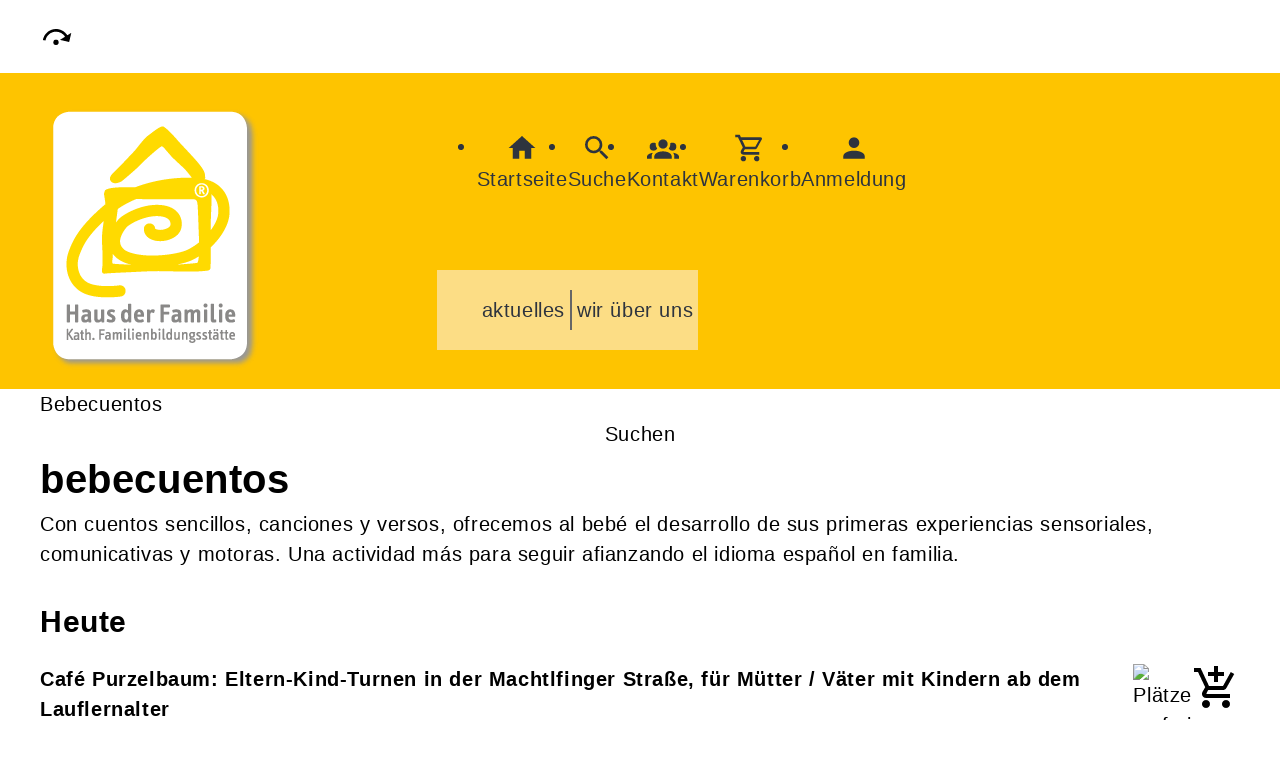

--- FILE ---
content_type: text/html; charset=UTF-8
request_url: https://hausderfamilie.de/Suche/Suchbegriffe-Bebecuentos/tagcloud-true
body_size: 10853
content:
<!DOCTYPE html>
		<html lang='de'>
		<head><meta charset="UTF-8"><link rel="preload" as="style" href="/cmx/index.css"><link rel="stylesheet" type="text/css" href="/cmx/index.css?1768983782"><link rel="preload" as="script" href="/cmx/interpreter/js/index.js?511337"><script src="/cmx/interpreter/js/index.js?1768983782"></script><script src="/cmx/interpreter/js/eingabemaske.js?1750921503"></script><script src="/cmx/interpreter/js/Unterschrift.js?1755685853"></script><script>var session_id = "5pvdcao4ivusb75ro6hpllkrqp";</script><link rel="preload" as="script" href="/cmx/ordner/system/Interaktion/Interaktion.js"><script src="/cmx/ordner/system/Interaktion/Interaktion.js?1750921499"></script><link rel="preload" as="script" href="/cmx/ordner/system/Seitenbesuch/Seitenbesuch.js"><script src="/cmx/ordner/system/Seitenbesuch/Seitenbesuch.js?1750921499"></script><link rel="preload" as="script" href="/cmx/interpreter/js/dropzone.js?1750921503"><script src="/cmx/interpreter/js/dropzone.js?1750921503"></script><script src="/cmx/ordner/system/Hintergrund/Hintergrund.js?1750921498"></script><script src="/cmx/ordner/system/Bild/Bild.js?1750921498"></script><script>var indexfile = "../index.php";</script><script>var cmx_uri_encoded = "L1N1Y2hlL1N1Y2hiZWdyaWZmZS1CZWJlY3VlbnRvcy90YWdjbG91ZC10cnVl";</script><script>var login = true;</script><meta content="width=device-width, initial-scale=1.0, user-scalable=yes" name="viewport"><meta name="format-detection" content="telephone=no"><meta name="robots" content="noindex"><meta name="robots" content="nofollow"><script>
			document.documentElement.setAttribute("data-useragent", navigator.userAgent);
			var cmx_cmxpath_absolute = "https://hausderfamilie.de/cmx/";
			var cmx_ = new Object();
			var cmx_cmxpath = "/cmx/";
			</script><link rel="stylesheet" type="text/css" href="/cmx/ordner/stylesheets/flex/basis.css?1768983775"><link rel="stylesheet" type="text/css" href="/cmx/ordner/stylesheets/flex/config_2.css?1753859418"><script src="/cmx/ordner/system/Internetauftritt/Internetauftritt.js?1768983774"></script><script src="/cmx/ordner/system/Suche/Suche.js?1750921499"></script>	 	 
<link rel="canonical" href="https://hausderfamilie.de/Suche" />
<title>Suche</title><style></style></head>
<body  style="" class="Suche" id=""><nav id="barrierefreiheit_leiste"><ul><li><a   title="Navigation überspringen / Zum Seiteninhalt springen"  href="#content"  id="skipNavi" ><span ><svg xmlns="http://www.w3.org/2000/svg" viewBox="0 0 24 24"><path d="M12,14A2,2 0 0,1 14,16A2,2 0 0,1 12,18A2,2 0 0,1 10,16A2,2 0 0,1 12,14M23.46,8.86L21.87,15.75L15,14.16L18.8,11.78C17.39,9.5 14.87,8 12,8C8.05,8 4.77,10.86 4.12,14.63L2.15,14.28C2.96,9.58 7.06,6 12,6C15.58,6 18.73,7.89 20.5,10.72L23.46,8.86Z" /></svg></span><div >hausderfamilie.de</div></a></li></ul></nav><header><div id="header"><a   title="Homepage"  href="/"  id="LogoUndText" ><div id="header_logo"><picture><source srcset="/f/2019/Aug/09/10/FS5d4d2bdc9bd10.png" type="image/jpg"><img  title="Homepage"  style="z-index: 20;" src="/f/2019/Aug/09/10/FS5d4d2bdc9bd10.png" alt="" /></picture></div><div  id="header_text" ></div></a><nav class="burger"><ul><li><a   href="javascript:%20BurgerToggle()" ><span ><svg xmlns="http://www.w3.org/2000/svg" viewBox="0 0 24 24"><title>menu</title><path d="M3,6H21V8H3V6M3,11H21V13H3V11M3,16H21V18H3V16Z" /></svg></span><div  class="label" >Menü</div></a></li></ul></nav><nav id="header_navi"><ul><li class="Startseite"><a   title="Startseite"  href="/" ><span ><svg xmlns="http://www.w3.org/2000/svg" viewBox="0 0 24 24"><path d="M10,20V14H14V20H19V12H22L12,3L2,12H5V20H10Z" /></svg></span><div  class="label" >Startseite</div></a></li><li   class="Suche" ><a   title="Suche"  href="https://hausderfamilie.de/Suche" ><span ><svg xmlns="http://www.w3.org/2000/svg" viewBox="0 0 24 24"><path d="M9.5,3A6.5,6.5 0 0,1 16,9.5C16,11.11 15.41,12.59 14.44,13.73L14.71,14H15.5L20.5,19L19,20.5L14,15.5V14.71L13.73,14.44C12.59,15.41 11.11,16 9.5,16A6.5,6.5 0 0,1 3,9.5A6.5,6.5 0 0,1 9.5,3M9.5,5C7,5 5,7 5,9.5C5,12 7,14 9.5,14C12,14 14,12 14,9.5C14,7 12,5 9.5,5Z" /></svg></span><div  class="label" >Suche</div></a></li><li   class="Kontakt" ><a   title="Kontakt"  href="https://hausderfamilie.de/kontakt" ><span ><svg xmlns="http://www.w3.org/2000/svg" viewBox="0 0 24 24"><path d="M12,5.5A3.5,3.5 0 0,1 15.5,9A3.5,3.5 0 0,1 12,12.5A3.5,3.5 0 0,1 8.5,9A3.5,3.5 0 0,1 12,5.5M5,8C5.56,8 6.08,8.15 6.53,8.42C6.38,9.85 6.8,11.27 7.66,12.38C7.16,13.34 6.16,14 5,14A3,3 0 0,1 2,11A3,3 0 0,1 5,8M19,8A3,3 0 0,1 22,11A3,3 0 0,1 19,14C17.84,14 16.84,13.34 16.34,12.38C17.2,11.27 17.62,9.85 17.47,8.42C17.92,8.15 18.44,8 19,8M5.5,18.25C5.5,16.18 8.41,14.5 12,14.5C15.59,14.5 18.5,16.18 18.5,18.25V20H5.5V18.25M0,20V18.5C0,17.11 1.89,15.94 4.45,15.6C3.86,16.28 3.5,17.22 3.5,18.25V20H0M24,20H20.5V18.25C20.5,17.22 20.14,16.28 19.55,15.6C22.11,15.94 24,17.11 24,18.5V20Z" /></svg></span><div  class="label" >Kontakt</div></a></li><li   class="Warenkorb" ><div class="cmx_ajaxcontainer" id="MerkzettelSchnellansicht"><div class="cmx_ajaxcontainer"><a   title="Warenkorb"  href="https://hausderfamilie.de/kontakt/Merkzettel-true" ><span ><svg xmlns="http://www.w3.org/2000/svg" viewBox="0 0 24 24"><path d="M17,18A2,2 0 0,1 19,20A2,2 0 0,1 17,22C15.89,22 15,21.1 15,20C15,18.89 15.89,18 17,18M1,2H4.27L5.21,4H20A1,1 0 0,1 21,5C21,5.17 20.95,5.34 20.88,5.5L17.3,11.97C16.96,12.58 16.3,13 15.55,13H8.1L7.2,14.63L7.17,14.75A0.25,0.25 0 0,0 7.42,15H19V17H7C5.89,17 5,16.1 5,15C5,14.65 5.09,14.32 5.24,14.04L6.6,11.59L3,4H1V2M7,18A2,2 0 0,1 9,20A2,2 0 0,1 7,22C5.89,22 5,21.1 5,20C5,18.89 5.89,18 7,18M16,11L18.78,6H6.14L8.5,11H16Z" /></svg></span><div  class="label" >Warenkorb</div></a></div></div></li><li class="Login"><a   title="Login"  href="javascript: var r = cmx_load_ajaxuri('https://hausderfamilie.de/index.php?seite=Login&amp;Benutzer=&amp;Kennwort=&amp;as=Suche&cmx_zielbereichsid=content&objektart=Modul','content')"  class="Login" ><span ><svg xmlns="http://www.w3.org/2000/svg" viewBox="0 0 24 24"><path d="M12,4A4,4 0 0,1 16,8A4,4 0 0,1 12,12A4,4 0 0,1 8,8A4,4 0 0,1 12,4M12,14C16.42,14 20,15.79 20,18V20H4V18C4,15.79 7.58,14 12,14Z" /></svg></span><div  class="label" >Anmeldung</div></a></li></ul></nav><nav class="Zusatznavigation Navigation Teaser"><ul  class="Navigation" ><li class="Navigationspunkt Ebene_0 " onmouseenter="event.target.classList.add('hover')" onmouseleave="event.target.classList.remove('hover')"><div class="Navigationsinhalt"><a   title="aktuelles"  href="/Artikel/cmx6528e90567a4f.html" ><span >aktuelles</span></a></div></li><li class="Navigationspunkt Ebene_0 " onmouseenter="event.target.classList.add('hover')" onmouseleave="event.target.classList.remove('hover')"><div class="Navigationsinhalt"><a   title="wir über uns"  href="/Artikel/cmx6528e896b024e.html" ><span >wir über uns</span></a></div></li></ul></nav></div></header><main   id="content" ><div id="suche" class="flexcolumn"><form  enctype="multipart/form-data"  method="get" action="https://hausderfamilie.de/Suche"  id="suchformular" ><fieldset ><input  type="hidden" name="cmxelementid" value="web4e15b88472a73"/><input type="hidden" name="seite" value="Suche"/><input name="Suche" value="1" type="hidden" /><label  for="suchbox"  style="position: absolute;
transform: translateY(-5000px);" >Suche</label><input  placeholder="Thema Ort Zeit Person ..."  id="suchbox"  name="Suchbegriffe" value="Bebecuentos" type="text" class="" style="" /><div id="erweitert"><div id="Tageszeiten" class="Tageszeiten flexcolumn"><h2 >Tageszeiten</h2><ul><li   class="enabled" ><input id="Vormittag"  name="Vormittag" class="" type="checkbox" value="1" style=""  checked  /><label  for="Vormittag" >Vormittag</label></li><li   class="enabled" ><input id="Nachmittag"  name="Nachmittag" class="" type="checkbox" value="1" style=""  checked  /><label  for="Nachmittag" >Nachmittag</label></li><li   class="enabled" ><input id="Abend"  name="Abend" class="" type="checkbox" value="1" style=""  checked  /><label  for="Abend" >Abend</label></li></ul></div><div id="Wochentage" class="Wochentage flexcolumn"><h2 >Wochentage</h2><ul><li   class="enabled" ><input onchange="search.ShowResult(event);" id="Montag"  name="Montag" class="" type="checkbox" value="1" style=""  checked  /><label  for="Montag" >Mo</label></li><li   class="enabled" ><input onchange="search.ShowResult(event);" id="Dienstag"  name="Dienstag" class="" type="checkbox" value="1" style=""  checked  /><label  for="Dienstag" >Di</label></li><li   class="enabled" ><input onchange="search.ShowResult(event);" id="Mittwoch"  name="Mittwoch" class="" type="checkbox" value="1" style=""  checked  /><label  for="Mittwoch" >Mi</label></li><li   class="enabled" ><input onchange="search.ShowResult(event);" id="Donnerstag"  name="Donnerstag" class="" type="checkbox" value="1" style=""  checked  /><label  for="Donnerstag" >Do</label></li><li   class="enabled" ><input onchange="search.ShowResult(event);" id="Freitag"  name="Freitag" class="" type="checkbox" value="1" style=""  checked  /><label  for="Freitag" >Fr</label></li><li   class="enabled" ><input onchange="search.ShowResult(event);" id="Samstag"  name="Samstag" class="" type="checkbox" value="1" style=""  checked  /><label  for="Samstag" >Sa</label></li><li   class="enabled" ><input onchange="search.ShowResult(event);" id="Sonntag"  name="Sonntag" class="" type="checkbox" value="1" style=""  checked  /><label  for="Sonntag" >So</label></li></ul></div><details   id="Orte"  class="Orte flexcolumn" ><summary >Ort(e) auswählen</summary><ul class="flexcolumn"><li title="Familienzentrum Südpark" ><input onchange="search.ShowResult(event);" id="ort_cmx696e2b03d6cdb"  name="Ort_Familienzentrum_Südpark" class="" type="checkbox" value="1" style=""  /><label  for="ort_cmx696e2b03d6cdb" >Familienzentrum Südpark</label></li><li title="München" ><input onchange="search.ShowResult(event);" id="ort_cmx67bdec9d156a6"  name="Ort_München" class="" type="checkbox" value="1" style=""  /><label  for="ort_cmx67bdec9d156a6" >München</label></li><li title="ONLINE" ><input onchange="search.ShowResult(event);" id="ort_cmx68077ebf8dc5e"  name="Ort_ONLINE" class="" type="checkbox" value="1" style=""  /><label  for="ort_cmx68077ebf8dc5e" >ONLINE</label></li></ul></details></div><button  onclick="event.target.checked=true;" id="suchbutton"  class="button"  type="submit"  value="Suchen" style="" >Suchen</button><script>
var suchbox = document.getElementById("suchbox");
suchbox.focus();
</script></fieldset></form><div class="ergebnis flexcolumn"><div class="ProgrammbereichSuche"><div style="padding-bottom: 30px;" ><h1><span >bebecuentos</span></h1><div  class="InhalteProgrammbereich" ><div id="cmx671f8faa6cae8" class="Text Detail breite breite_0 p"><div><p >Con cuentos sencillos, canciones y versos, ofrecemos al bebé el desarrollo de sus primeras  experiencias sensoriales, comunicativas y motoras. Una actividad más para seguir afianzando el idioma español en familia.<br /></p></div></div></div></div></div><div class="flexcolumn"><h2 >Heute</h2><ul  style="padding: 0px 0px 15px 0px;" ><li   id="cmx6888767082a6e"  class="Veranstaltung Teaser"  style="" ><a   title="Café Purzelbaum: 
Eltern-Kind-Turnen in der Machtlfinger Straße,
für Mütter / Väter mit Kindern ab dem Lauflernalter"  href="/Veranstaltung/cmx6888767082a6e.html" ><div class="Inhalt"><picture class="Thumbnail"><source srcset="/cmx/ordner/.cache/images/stylesheets300/300/platzhalter.png" type="image/png"/><img draggable="false"  style="" class="Bild Teaserbild Platzhalter"  src="/cmx/ordner/.cache/images/stylesheets300/300/platzhalter.png" alt="Platzhalterbild"/></picture><div class="VeranstaltungTeaserInhalt"><strong class="Titel flex"><span   class="Name"  style="display: inline;" ><span >Café Purzelbaum: 
Eltern-Kind-Turnen in der Machtlfinger Straße,
für Mütter / Väter mit Kindern ab dem Lauflernalter</span></span><span  class="Nummer" >C0128w</span></strong><div  class="Untertitel" >Machtlfinger Straße</div><div class="Zeit"><span ><span class="Datum">26.01.26</span><span class="AnzahlTermine"> (1-mal) </span> <span class="Uhrzeit"> 10:15 - 11:15 Uhr</span></span></div><div class="Ort"><div >München</div></div><div class="Ampelanzeige"><div  ><span title="Plätze frei" ><picture><source srcset="/cmx/ordner/system/Veranstaltung/Icons/Ampel/Fortschrittsanzeige/status_50.svg" type="image/jpg"><img  style="" class="icon"  src="/cmx/ordner/system/Veranstaltung/Icons/Ampel/Fortschrittsanzeige/status_50.svg" alt="Plätze frei" /></picture></span><div class="Ampeltext"><span >(Plätze frei) </span></div></div></div></div></div></a><div class="merkenInTeaser"><div><div class="cmx_ajaxcontainer" id="merkencmx6888767082a6e"><div class="cmx_ajaxcontainer"><a   href="javascript: var r = cmx_load_ajaxuri('https://hausderfamilie.de/index.php?seite=Merken panel&amp;merken=true&cmx_zielbereichsid=merkencmx6888767082a6e&objektart=Modul','merkencmx6888767082a6e')"  class="Anmeldelink Warenkorblink button" ><svg xmlns="http://www.w3.org/2000/svg" viewBox="0 0 24 24"><title>in den Warenkorb legen</title><path d="M11 9H13V6H16V4H13V1H11V4H8V6H11M7 18C5.9 18 5 18.9 5 20S5.9 22 7 22 9 21.1 9 20 8.1 18 7 18M17 18C15.9 18 15 18.9 15 20S15.9 22 17 22 19 21.1 19 20 18.1 18 17 18M7.2 14.8V14.7L8.1 13H15.5C16.2 13 16.9 12.6 17.2 12L21.1 5L19.4 4L15.5 11H8.5L4.3 2H1V4H3L6.6 11.6L5.2 14C5.1 14.3 5 14.6 5 15C5 16.1 5.9 17 7 17H19V15H7.4C7.3 15 7.2 14.9 7.2 14.8Z" /></svg><span >Veranstaltung in Warenkorb legen</span></a><script>
CookiesDeaktiviertWarnung()
document.addEventListener("DOMContentLoaded", CookiesDeaktiviertWarnung)
</script></div></div></div></div></li></ul><p class="warteliste_umschalten"><a  onclick="cmx_ajaxtoggle('wl2026-01-26')">Veranstaltungen mit Warteliste</a></p><div class="cmx_ajaxcontainer" id="wl2026-01-26"></div><div class="Monat flexcolumn"><h2 >Januar</h2><ul  class="flexcolumn" ><li   id="cmx6883597044e0a"  class="Veranstaltung Teaser " ><a   title="Café Kunterbunt,
Familiencafé, mit großzügigem Spielbereich - bitte melden Sie sich an!"  href="/Veranstaltung/cmx6883597044e0a.html" ><div class="Inhalt"><picture class="Thumbnail"><source srcset="/cmx/ordner/.cache/images/stylesheets300/300/platzhalter.png" type="image/png"/><img draggable="false"  style="" class="Bild Teaserbild Platzhalter"  src="/cmx/ordner/.cache/images/stylesheets300/300/platzhalter.png" alt="Platzhalterbild"/></picture><div class="VeranstaltungTeaserInhalt"><strong class="Titel flex"><span   class="Name"  style="display: inline;" ><span >Café Kunterbunt,
Familiencafé, mit großzügigem Spielbereich - bitte melden Sie sich an!</span></span><span  class="Nummer" >G1120w</span></strong><div  class="Untertitel" >Machtlfinger Straße</div><div class="Zeit"><span ><span class="Datum">28.01.26</span><span class="AnzahlTermine"> (1-mal) </span> <span class="Uhrzeit"> 11:00 - 12:00 Uhr</span></span></div><div class="Ort"><div >München</div></div><div class="Ampelanzeige"><div  ><span title="Plätze frei" ><picture><source srcset="/cmx/ordner/system/Veranstaltung/Icons/Ampel/Fortschrittsanzeige/status_50.svg" type="image/jpg"><img  style="" class="icon"  src="/cmx/ordner/system/Veranstaltung/Icons/Ampel/Fortschrittsanzeige/status_50.svg" alt="Plätze frei" /></picture></span><div class="Ampeltext"><span >(Plätze frei) </span></div></div></div></div></div></a></li><li   id="cmx68087d2d0c78b"  class="Veranstaltung Teaser " ><a   title="Kasperl und die Schatzsuche 

Für Kinder von 3 bis 6 Jahren"  href="/Veranstaltung/cmx68087d2d0c78b.html" ><div class="Inhalt"><picture class="Thumbnail"><source srcset="/cmx/ordner/.cache/images/24/Jul/23/10600/600/FS669f69a5e9ab3.webp" type="image/webp"/><source srcset="/cmx/ordner/.cache/images/24/Jul/23/10600/600/FS669f69a5e9ab3.png" type="image/png"/><img draggable="false"  style="" class="Bild Teaserbild "  src="/cmx/ordner/.cache/images/24/Jul/23/10600/600/FS669f69a5e9ab3.png" alt=""/></picture><div class="VeranstaltungTeaserInhalt"><strong class="Titel flex"><span   class="Name"  style="display: inline;" ><span >Kasperl und die Schatzsuche 

Für Kinder von 3 bis 6 Jahren</span></span><span  class="Nummer" >G3122w</span></strong><div  class="Untertitel" >Machtlfinger Straße</div><div class="Zeit"><span ><span class="Datum">31.01.26</span><span class="AnzahlTermine"> (1-mal) </span> <span class="Uhrzeit"> 16:00 - 16:45 Uhr</span></span></div><div class="Ort"><div >München</div></div><div class="Ampelanzeige"><div  ><span title="Plätze frei" ><picture><source srcset="/cmx/ordner/system/Veranstaltung/Icons/Ampel/Fortschrittsanzeige/status_50.svg" type="image/jpg"><img  style="" class="icon"  src="/cmx/ordner/system/Veranstaltung/Icons/Ampel/Fortschrittsanzeige/status_50.svg" alt="Plätze frei" /></picture></span><div class="Ampeltext"><span >(Plätze frei) </span></div></div></div></div></div></a><div class="merkenInTeaser"><div><div class="cmx_ajaxcontainer" id="merkencmx68087d2d0c78b"><div class="cmx_ajaxcontainer"><a   href="javascript: var r = cmx_load_ajaxuri('https://hausderfamilie.de/index.php?seite=Merken panel&amp;merken=true&cmx_zielbereichsid=merkencmx68087d2d0c78b&objektart=Modul','merkencmx68087d2d0c78b')"  class="Anmeldelink Warenkorblink button" ><svg xmlns="http://www.w3.org/2000/svg" viewBox="0 0 24 24"><title>in den Warenkorb legen</title><path d="M11 9H13V6H16V4H13V1H11V4H8V6H11M7 18C5.9 18 5 18.9 5 20S5.9 22 7 22 9 21.1 9 20 8.1 18 7 18M17 18C15.9 18 15 18.9 15 20S15.9 22 17 22 19 21.1 19 20 18.1 18 17 18M7.2 14.8V14.7L8.1 13H15.5C16.2 13 16.9 12.6 17.2 12L21.1 5L19.4 4L15.5 11H8.5L4.3 2H1V4H3L6.6 11.6L5.2 14C5.1 14.3 5 14.6 5 15C5 16.1 5.9 17 7 17H19V15H7.4C7.3 15 7.2 14.9 7.2 14.8Z" /></svg><span >Veranstaltung in Warenkorb legen</span></a><script>
CookiesDeaktiviertWarnung()
document.addEventListener("DOMContentLoaded", CookiesDeaktiviertWarnung)
</script></div></div></div></div></li></ul><span >Veranstaltungen mit Warteliste:</span><div><ul  style="padding: 0px 0px 15px 0px;" ><li   id="cmx67fe24e83fd90"  class="Veranstaltung Teaser " ><a   title="Kinderyoga - Yoginis für Kinder 
im Alter von 2,5 bis 5 Jahren mit einer Begleitperson"  href="/Veranstaltung/cmx67fe24e83fd90.html" ><div class="Inhalt"><picture class="Thumbnail"><source srcset="/cmx/ordner/.cache/images/stylesheets300/300/platzhalter.png" type="image/png"/><img draggable="false"  style="" class="Bild Teaserbild Platzhalter"  src="/cmx/ordner/.cache/images/stylesheets300/300/platzhalter.png" alt="Platzhalterbild"/></picture><div class="VeranstaltungTeaserInhalt"><strong class="Titel flex"><span   class="Name"  style="display: inline;" ><span >Kinderyoga - Yoginis für Kinder 
im Alter von 2,5 bis 5 Jahren mit einer Begleitperson</span></span><span  class="Nummer" >C3417w</span></strong><div  class="Untertitel" >Elternschule</div><div class="Zeit"><span ><span class="Datum">28.01.26 - 25.02.26</span><span class="AnzahlTermine"> (4-mal) </span> <span class="Uhrzeit"> 15:00 - 16:00 Uhr</span></span></div><div class="Ort"><div >München</div></div><div class="Ampelanzeige"><div  ><span title="keine freien Plätze. Anmeldung auf Warteliste möglich." ><picture><source srcset="/cmx/ordner/system/Veranstaltung/Icons/Ampel/Fortschrittsanzeige/status_100.svg" type="image/jpg"><img  style="" class="icon"  src="/cmx/ordner/system/Veranstaltung/Icons/Ampel/Fortschrittsanzeige/status_100.svg" alt="keine freien Plätze. Anmeldung auf Warteliste möglich." /></picture></span><div class="Ampeltext"><span >(keine freien Plätze. Anmeldung auf Warteliste möglich.) </span></div></div></div></div></div></a><div class="merkenInTeaser"><div><div class="cmx_ajaxcontainer" id="merkencmx67fe24e83fd90"><div class="cmx_ajaxcontainer"><a   href="javascript: var r = cmx_load_ajaxuri('https://hausderfamilie.de/index.php?seite=Merken panel&amp;merken=true&cmx_zielbereichsid=merkencmx67fe24e83fd90&objektart=Modul','merkencmx67fe24e83fd90')"  class="Anmeldelink Warenkorblink button" ><svg xmlns="http://www.w3.org/2000/svg" viewBox="0 0 24 24"><title>in den Warenkorb legen</title><path d="M11 9H13V6H16V4H13V1H11V4H8V6H11M7 18C5.9 18 5 18.9 5 20S5.9 22 7 22 9 21.1 9 20 8.1 18 7 18M17 18C15.9 18 15 18.9 15 20S15.9 22 17 22 19 21.1 19 20 18.1 18 17 18M7.2 14.8V14.7L8.1 13H15.5C16.2 13 16.9 12.6 17.2 12L21.1 5L19.4 4L15.5 11H8.5L4.3 2H1V4H3L6.6 11.6L5.2 14C5.1 14.3 5 14.6 5 15C5 16.1 5.9 17 7 17H19V15H7.4C7.3 15 7.2 14.9 7.2 14.8Z" /></svg><span >Veranstaltung in Warenkorb legen (Warteliste)</span></a><script>
CookiesDeaktiviertWarnung()
document.addEventListener("DOMContentLoaded", CookiesDeaktiviertWarnung)
</script></div></div></div></div></li><li   id="cmx67fe25280c344"  class="Veranstaltung Teaser " ><a   title="Kinderyoga - Yoginis für Kinder 
im Alter von 2,5 bis 5 Jahren mit einer Begleitperson"  href="/Veranstaltung/cmx67fe25280c344.html" ><div class="Inhalt"><picture class="Thumbnail"><source srcset="/cmx/ordner/.cache/images/stylesheets300/300/platzhalter.png" type="image/png"/><img draggable="false"  style="" class="Bild Teaserbild Platzhalter"  src="/cmx/ordner/.cache/images/stylesheets300/300/platzhalter.png" alt="Platzhalterbild"/></picture><div class="VeranstaltungTeaserInhalt"><strong class="Titel flex"><span   class="Name"  style="display: inline;" ><span >Kinderyoga - Yoginis für Kinder 
im Alter von 2,5 bis 5 Jahren mit einer Begleitperson</span></span><span  class="Nummer" >C3418w</span></strong><div  class="Untertitel" >Elternschule</div><div class="Zeit"><span ><span class="Datum">28.01.26 - 25.02.26</span><span class="AnzahlTermine"> (4-mal) </span> <span class="Uhrzeit"> 16:15 - 17:15 Uhr</span></span></div><div class="Ort"><div >München</div></div><div class="Ampelanzeige"><div  ><span title="keine freien Plätze. Anmeldung auf Warteliste möglich." ><picture><source srcset="/cmx/ordner/system/Veranstaltung/Icons/Ampel/Fortschrittsanzeige/status_100.svg" type="image/jpg"><img  style="" class="icon"  src="/cmx/ordner/system/Veranstaltung/Icons/Ampel/Fortschrittsanzeige/status_100.svg" alt="keine freien Plätze. Anmeldung auf Warteliste möglich." /></picture></span><div class="Ampeltext"><span >(keine freien Plätze. Anmeldung auf Warteliste möglich.) </span></div></div></div></div></div></a><div class="merkenInTeaser"><div><div class="cmx_ajaxcontainer" id="merkencmx67fe25280c344"><div class="cmx_ajaxcontainer"><a   href="javascript: var r = cmx_load_ajaxuri('https://hausderfamilie.de/index.php?seite=Merken panel&amp;merken=true&cmx_zielbereichsid=merkencmx67fe25280c344&objektart=Modul','merkencmx67fe25280c344')"  class="Anmeldelink Warenkorblink button" ><svg xmlns="http://www.w3.org/2000/svg" viewBox="0 0 24 24"><title>in den Warenkorb legen</title><path d="M11 9H13V6H16V4H13V1H11V4H8V6H11M7 18C5.9 18 5 18.9 5 20S5.9 22 7 22 9 21.1 9 20 8.1 18 7 18M17 18C15.9 18 15 18.9 15 20S15.9 22 17 22 19 21.1 19 20 18.1 18 17 18M7.2 14.8V14.7L8.1 13H15.5C16.2 13 16.9 12.6 17.2 12L21.1 5L19.4 4L15.5 11H8.5L4.3 2H1V4H3L6.6 11.6L5.2 14C5.1 14.3 5 14.6 5 15C5 16.1 5.9 17 7 17H19V15H7.4C7.3 15 7.2 14.9 7.2 14.8Z" /></svg><span >Veranstaltung in Warenkorb legen (Warteliste)</span></a><script>
CookiesDeaktiviertWarnung()
document.addEventListener("DOMContentLoaded", CookiesDeaktiviertWarnung)
</script></div></div></div></div></li><li   id="cmx68076eda023b3"  class="Veranstaltung Teaser " ><a   title="CÁNTAME! 
Para madres / padres de habla hispana con niños de 1 a 3 años."  href="/Veranstaltung/cmx68076eda023b3.html" ><div class="Inhalt"><picture class="Thumbnail"><source srcset="/cmx/ordner/.cache/images/stylesheets300/300/platzhalter.png" type="image/png"/><img draggable="false"  style="" class="Bild Teaserbild Platzhalter"  src="/cmx/ordner/.cache/images/stylesheets300/300/platzhalter.png" alt="Platzhalterbild"/></picture><div class="VeranstaltungTeaserInhalt"><strong class="Titel flex"><span   class="Name"  style="display: inline;" ><span >CÁNTAME! 
Para madres / padres de habla hispana con niños de 1 a 3 años.</span></span><span  class="Nummer" >C5135wm</span></strong><div  class="Untertitel" >Machtlfinger Straße</div><div class="Zeit"><span ><span class="Datum">30.01.26 - 06.03.26</span><span class="AnzahlTermine"> (5-mal) </span> <span class="Uhrzeit"> 16:00 - 17:00 Uhr</span></span></div><div class="Ort"><div >München</div></div><div class="Ampelanzeige"><div  ><span title="keine freien Plätze. Anmeldung auf Warteliste möglich." ><picture><source srcset="/cmx/ordner/system/Veranstaltung/Icons/Ampel/Fortschrittsanzeige/status_100.svg" type="image/jpg"><img  style="" class="icon"  src="/cmx/ordner/system/Veranstaltung/Icons/Ampel/Fortschrittsanzeige/status_100.svg" alt="keine freien Plätze. Anmeldung auf Warteliste möglich." /></picture></span><div class="Ampeltext"><span >(keine freien Plätze. Anmeldung auf Warteliste möglich.) </span></div></div></div></div></div></a><div class="merkenInTeaser"><div><div class="cmx_ajaxcontainer" id="merkencmx68076eda023b3"><div class="cmx_ajaxcontainer"><a   href="javascript: var r = cmx_load_ajaxuri('https://hausderfamilie.de/index.php?seite=Merken panel&amp;merken=true&cmx_zielbereichsid=merkencmx68076eda023b3&objektart=Modul','merkencmx68076eda023b3')"  class="Anmeldelink Warenkorblink button" ><svg xmlns="http://www.w3.org/2000/svg" viewBox="0 0 24 24"><title>in den Warenkorb legen</title><path d="M11 9H13V6H16V4H13V1H11V4H8V6H11M7 18C5.9 18 5 18.9 5 20S5.9 22 7 22 9 21.1 9 20 8.1 18 7 18M17 18C15.9 18 15 18.9 15 20S15.9 22 17 22 19 21.1 19 20 18.1 18 17 18M7.2 14.8V14.7L8.1 13H15.5C16.2 13 16.9 12.6 17.2 12L21.1 5L19.4 4L15.5 11H8.5L4.3 2H1V4H3L6.6 11.6L5.2 14C5.1 14.3 5 14.6 5 15C5 16.1 5.9 17 7 17H19V15H7.4C7.3 15 7.2 14.9 7.2 14.8Z" /></svg><span >Veranstaltung in Warenkorb legen (Warteliste)</span></a><script>
CookiesDeaktiviertWarnung()
document.addEventListener("DOMContentLoaded", CookiesDeaktiviertWarnung)
</script></div></div></div></div></li><li   id="cmx68077049901f1"  class="Veranstaltung Teaser " ><a   title="CÁNTAME! 
Para madres / padres de habla hispana con niños de 1 a 3 años."  href="/Veranstaltung/cmx68077049901f1.html" ><div class="Inhalt"><picture class="Thumbnail"><source srcset="/cmx/ordner/.cache/images/stylesheets300/300/platzhalter.png" type="image/png"/><img draggable="false"  style="" class="Bild Teaserbild Platzhalter"  src="/cmx/ordner/.cache/images/stylesheets300/300/platzhalter.png" alt="Platzhalterbild"/></picture><div class="VeranstaltungTeaserInhalt"><strong class="Titel flex"><span   class="Name"  style="display: inline;" ><span >CÁNTAME! 
Para madres / padres de habla hispana con niños de 1 a 3 años.</span></span><span  class="Nummer" >C5136wm</span></strong><div  class="Untertitel" >Machtlfinger Straße</div><div class="Zeit"><span ><span class="Datum">30.01.26 - 06.03.26</span><span class="AnzahlTermine"> (5-mal) </span> <span class="Uhrzeit"> 17:00 - 18:00 Uhr</span></span></div><div class="Ort"><div >München</div></div><div class="Ampelanzeige"><div  ><span title="keine freien Plätze. Anmeldung auf Warteliste möglich." ><picture><source srcset="/cmx/ordner/system/Veranstaltung/Icons/Ampel/Fortschrittsanzeige/status_100.svg" type="image/jpg"><img  style="" class="icon"  src="/cmx/ordner/system/Veranstaltung/Icons/Ampel/Fortschrittsanzeige/status_100.svg" alt="keine freien Plätze. Anmeldung auf Warteliste möglich." /></picture></span><div class="Ampeltext"><span >(keine freien Plätze. Anmeldung auf Warteliste möglich.) </span></div></div></div></div></div></a><div class="merkenInTeaser"><div><div class="cmx_ajaxcontainer" id="merkencmx68077049901f1"><div class="cmx_ajaxcontainer"><a   href="javascript: var r = cmx_load_ajaxuri('https://hausderfamilie.de/index.php?seite=Merken panel&amp;merken=true&cmx_zielbereichsid=merkencmx68077049901f1&objektart=Modul','merkencmx68077049901f1')"  class="Anmeldelink Warenkorblink button" ><svg xmlns="http://www.w3.org/2000/svg" viewBox="0 0 24 24"><title>in den Warenkorb legen</title><path d="M11 9H13V6H16V4H13V1H11V4H8V6H11M7 18C5.9 18 5 18.9 5 20S5.9 22 7 22 9 21.1 9 20 8.1 18 7 18M17 18C15.9 18 15 18.9 15 20S15.9 22 17 22 19 21.1 19 20 18.1 18 17 18M7.2 14.8V14.7L8.1 13H15.5C16.2 13 16.9 12.6 17.2 12L21.1 5L19.4 4L15.5 11H8.5L4.3 2H1V4H3L6.6 11.6L5.2 14C5.1 14.3 5 14.6 5 15C5 16.1 5.9 17 7 17H19V15H7.4C7.3 15 7.2 14.9 7.2 14.8Z" /></svg><span >Veranstaltung in Warenkorb legen (Warteliste)</span></a><script>
CookiesDeaktiviertWarnung()
document.addEventListener("DOMContentLoaded", CookiesDeaktiviertWarnung)
</script></div></div></div></div></li></ul></div><div  ><div><div class="Monat flexcolumn"><h2 >Februar</h2><ul  class="flexcolumn" ><li   id="cmx68887670aa98c"  class="Veranstaltung Teaser " ><a   title="Café Purzelbaum: 
Eltern-Kind-Turnen in der Machtlfinger Straße,
für Mütter / Väter mit Kindern ab dem Lauflernalter"  href="/Veranstaltung/cmx68887670aa98c.html" ><div class="Inhalt"><picture class="Thumbnail"><source srcset="/cmx/ordner/.cache/images/stylesheets300/300/platzhalter.png" type="image/png"/><img draggable="false"  style="" class="Bild Teaserbild Platzhalter"  src="/cmx/ordner/.cache/images/stylesheets300/300/platzhalter.png" alt="Platzhalterbild"/></picture><div class="VeranstaltungTeaserInhalt"><strong class="Titel flex"><span   class="Name"  style="display: inline;" ><span >Café Purzelbaum: 
Eltern-Kind-Turnen in der Machtlfinger Straße,
für Mütter / Väter mit Kindern ab dem Lauflernalter</span></span><span  class="Nummer" >C0129w</span></strong><div  class="Untertitel" >Machtlfinger Straße</div><div class="Zeit"><span ><span class="Datum">02.02.26</span><span class="AnzahlTermine"> (1-mal) </span> <span class="Uhrzeit"> 10:15 - 11:15 Uhr</span></span></div><div class="Ort"><div >München</div></div><div class="Ampelanzeige"><div  ><span title="Plätze frei" ><picture><source srcset="/cmx/ordner/system/Veranstaltung/Icons/Ampel/Fortschrittsanzeige/status_25.svg" type="image/jpg"><img  style="" class="icon"  src="/cmx/ordner/system/Veranstaltung/Icons/Ampel/Fortschrittsanzeige/status_25.svg" alt="Plätze frei" /></picture></span><div class="Ampeltext"><span >(Plätze frei) </span></div></div></div></div></div></a><div class="merkenInTeaser"><div><div class="cmx_ajaxcontainer" id="merkencmx68887670aa98c"><div class="cmx_ajaxcontainer"><a   href="javascript: var r = cmx_load_ajaxuri('https://hausderfamilie.de/index.php?seite=Merken panel&amp;merken=true&cmx_zielbereichsid=merkencmx68887670aa98c&objektart=Modul','merkencmx68887670aa98c')"  class="Anmeldelink Warenkorblink button" ><svg xmlns="http://www.w3.org/2000/svg" viewBox="0 0 24 24"><title>in den Warenkorb legen</title><path d="M11 9H13V6H16V4H13V1H11V4H8V6H11M7 18C5.9 18 5 18.9 5 20S5.9 22 7 22 9 21.1 9 20 8.1 18 7 18M17 18C15.9 18 15 18.9 15 20S15.9 22 17 22 19 21.1 19 20 18.1 18 17 18M7.2 14.8V14.7L8.1 13H15.5C16.2 13 16.9 12.6 17.2 12L21.1 5L19.4 4L15.5 11H8.5L4.3 2H1V4H3L6.6 11.6L5.2 14C5.1 14.3 5 14.6 5 15C5 16.1 5.9 17 7 17H19V15H7.4C7.3 15 7.2 14.9 7.2 14.8Z" /></svg><span >Veranstaltung in Warenkorb legen</span></a><script>
CookiesDeaktiviertWarnung()
document.addEventListener("DOMContentLoaded", CookiesDeaktiviertWarnung)
</script></div></div></div></div></li><li   id="cmx688359702894f"  class="Veranstaltung Teaser " ><a   title="Café Kunterbunt,
Familiencafé, mit großzügigem Spielbereich - bitte melden Sie sich an!"  href="/Veranstaltung/cmx688359702894f.html" ><div class="Inhalt"><picture class="Thumbnail"><source srcset="/cmx/ordner/.cache/images/stylesheets300/300/platzhalter.png" type="image/png"/><img draggable="false"  style="" class="Bild Teaserbild Platzhalter"  src="/cmx/ordner/.cache/images/stylesheets300/300/platzhalter.png" alt="Platzhalterbild"/></picture><div class="VeranstaltungTeaserInhalt"><strong class="Titel flex"><span   class="Name"  style="display: inline;" ><span >Café Kunterbunt,
Familiencafé, mit großzügigem Spielbereich - bitte melden Sie sich an!</span></span><span  class="Nummer" >G1121w</span></strong><div  class="Untertitel" >Machtlfinger Straße</div><div class="Zeit"><span ><span class="Datum">04.02.26</span><span class="AnzahlTermine"> (1-mal) </span> <span class="Uhrzeit"> 11:00 - 12:00 Uhr</span></span></div><div class="Ort"><div >München</div></div><div class="Ampelanzeige"><div  ><span title="Plätze frei" ><picture><source srcset="/cmx/ordner/system/Veranstaltung/Icons/Ampel/Fortschrittsanzeige/status_25.svg" type="image/jpg"><img  style="" class="icon"  src="/cmx/ordner/system/Veranstaltung/Icons/Ampel/Fortschrittsanzeige/status_25.svg" alt="Plätze frei" /></picture></span><div class="Ampeltext"><span >(Plätze frei) </span></div></div></div></div></div></a></li><li   id="cmx6939939e8d477"  class="Veranstaltung Teaser " ><a   title="Bewegungsbude für Väter/Mütter mit Kindern ab 2,5 – 4 Jahren"  href="/Veranstaltung/cmx6939939e8d477.html" ><div class="Inhalt"><picture class="Thumbnail"><source srcset="/cmx/ordner/.cache/images/stylesheets300/300/platzhalter.png" type="image/png"/><img draggable="false"  style="" class="Bild Teaserbild Platzhalter"  src="/cmx/ordner/.cache/images/stylesheets300/300/platzhalter.png" alt="Platzhalterbild"/></picture><div class="VeranstaltungTeaserInhalt"><strong class="Titel flex"><span   class="Name"  style="display: inline;" ><span >Bewegungsbude für Väter/Mütter mit Kindern ab 2,5 – 4 Jahren</span></span><span  class="Nummer" >C6231w</span></strong><div  class="Untertitel" >Dantestrasse</div><div class="Zeit"><span ><span class="Datum">04.02.26 - 25.02.26</span><span class="AnzahlTermine"> (4-mal) </span> <span class="Uhrzeit"> 15:30 - 16:30 Uhr</span></span></div><div class="Ort"><div >München</div></div><div class="Ampelanzeige"><div  ><span title="Plätze frei" ><picture><source srcset="/cmx/ordner/system/Veranstaltung/Icons/Ampel/Fortschrittsanzeige/status_50.svg" type="image/jpg"><img  style="" class="icon"  src="/cmx/ordner/system/Veranstaltung/Icons/Ampel/Fortschrittsanzeige/status_50.svg" alt="Plätze frei" /></picture></span><div class="Ampeltext"><span >(Plätze frei) </span></div></div></div></div></div></a><div class="merkenInTeaser"><div><div class="cmx_ajaxcontainer" id="merkencmx6939939e8d477"><div class="cmx_ajaxcontainer"><a   href="javascript: var r = cmx_load_ajaxuri('https://hausderfamilie.de/index.php?seite=Merken panel&amp;merken=true&cmx_zielbereichsid=merkencmx6939939e8d477&objektart=Modul','merkencmx6939939e8d477')"  class="Anmeldelink Warenkorblink button" ><svg xmlns="http://www.w3.org/2000/svg" viewBox="0 0 24 24"><title>in den Warenkorb legen</title><path d="M11 9H13V6H16V4H13V1H11V4H8V6H11M7 18C5.9 18 5 18.9 5 20S5.9 22 7 22 9 21.1 9 20 8.1 18 7 18M17 18C15.9 18 15 18.9 15 20S15.9 22 17 22 19 21.1 19 20 18.1 18 17 18M7.2 14.8V14.7L8.1 13H15.5C16.2 13 16.9 12.6 17.2 12L21.1 5L19.4 4L15.5 11H8.5L4.3 2H1V4H3L6.6 11.6L5.2 14C5.1 14.3 5 14.6 5 15C5 16.1 5.9 17 7 17H19V15H7.4C7.3 15 7.2 14.9 7.2 14.8Z" /></svg><span >Veranstaltung in Warenkorb legen</span></a><script>
CookiesDeaktiviertWarnung()
document.addEventListener("DOMContentLoaded", CookiesDeaktiviertWarnung)
</script></div></div></div></div></li><li   id="cmx69721c41aabf5"  class="Veranstaltung Teaser " ><a   title="feel 1 - für Mütter mit Babys geb. ca. Oktober bis Dezember 2025"  href="/Veranstaltung/cmx69721c41aabf5.html" ><div class="Inhalt"><picture class="Thumbnail"><source srcset="/cmx/ordner/.cache/images/22/Mar/29/11600/600/FS6242d3d82cd58.webp" type="image/webp"/><source srcset="/cmx/ordner/.cache/images/22/Mar/29/11600/600/FS6242d3d82cd58.jpg" type="image/jpeg"/><img draggable="false"  style="" class="Bild Teaserbild "  src="/cmx/ordner/.cache/images/22/Mar/29/11600/600/FS6242d3d82cd58.jpg" alt=""/></picture><div class="VeranstaltungTeaserInhalt"><strong class="Titel flex"><span   class="Name"  style="display: inline;" ><span >feel 1 - für Mütter mit Babys geb. ca. Oktober bis Dezember 2025</span></span><span  class="Nummer" >F1451s</span></strong><div  class="Untertitel" >Elternschule, Klinikum Dritter Orden</div><div class="Zeit"><span ><span class="Datum">06.02.26 - 22.05.26</span><span class="AnzahlTermine"> (12-mal) </span> <span class="Uhrzeit"> 12:00 - 13:30 Uhr</span></span></div><div class="Ort"><div >München</div></div><div class="Ampelanzeige"><div  ><span title="Plätze frei" ><picture><source srcset="/cmx/ordner/system/Veranstaltung/Icons/Ampel/Fortschrittsanzeige/status_25.svg" type="image/jpg"><img  style="" class="icon"  src="/cmx/ordner/system/Veranstaltung/Icons/Ampel/Fortschrittsanzeige/status_25.svg" alt="Plätze frei" /></picture></span><div class="Ampeltext"><span >(Plätze frei) </span></div></div></div></div></div></a><div class="merkenInTeaser"><div><div class="cmx_ajaxcontainer" id="merkencmx69721c41aabf5"><div class="cmx_ajaxcontainer"><a   href="javascript: var r = cmx_load_ajaxuri('https://hausderfamilie.de/index.php?seite=Merken panel&amp;merken=true&cmx_zielbereichsid=merkencmx69721c41aabf5&objektart=Modul','merkencmx69721c41aabf5')"  class="Anmeldelink Warenkorblink button" ><svg xmlns="http://www.w3.org/2000/svg" viewBox="0 0 24 24"><title>in den Warenkorb legen</title><path d="M11 9H13V6H16V4H13V1H11V4H8V6H11M7 18C5.9 18 5 18.9 5 20S5.9 22 7 22 9 21.1 9 20 8.1 18 7 18M17 18C15.9 18 15 18.9 15 20S15.9 22 17 22 19 21.1 19 20 18.1 18 17 18M7.2 14.8V14.7L8.1 13H15.5C16.2 13 16.9 12.6 17.2 12L21.1 5L19.4 4L15.5 11H8.5L4.3 2H1V4H3L6.6 11.6L5.2 14C5.1 14.3 5 14.6 5 15C5 16.1 5.9 17 7 17H19V15H7.4C7.3 15 7.2 14.9 7.2 14.8Z" /></svg><span >Veranstaltung in Warenkorb legen</span></a><script>
CookiesDeaktiviertWarnung()
document.addEventListener("DOMContentLoaded", CookiesDeaktiviertWarnung)
</script></div></div></div></div></li><li   id="cmx696e2b03d6cdb"  class="Veranstaltung Teaser " ><a   title="“Action, Action, Action ...!”
Für Papas mit Kindern zwischen 2 und 4 Jahren"  href="/Veranstaltung/cmx696e2b03d6cdb.html" ><div class="Inhalt"><picture class="Thumbnail"><source srcset="/cmx/ordner/.cache/images/stylesheets300/300/platzhalter.png" type="image/png"/><img draggable="false"  style="" class="Bild Teaserbild Platzhalter"  src="/cmx/ordner/.cache/images/stylesheets300/300/platzhalter.png" alt="Platzhalterbild"/></picture><div class="VeranstaltungTeaserInhalt"><strong class="Titel flex"><span   class="Name"  style="display: inline;" ><span >“Action, Action, Action ...!”
Für Papas mit Kindern zwischen 2 und 4 Jahren</span></span><span  class="Nummer" >X4141s</span></strong><div  class="Untertitel" >Familienzentrum Südpark</div><div class="Zeit"><span ><span class="Datum">07.02.26</span><span class="AnzahlTermine"> (1-mal) </span> <span class="Uhrzeit"> 10:00 - 12:00 Uhr</span></span></div><div class="Ort"><div >Familienzentrum Südpark</div></div><div class="Ampelanzeige"></div></div></div></a></li><li   id="cmx686e3b25708b9"  class="Veranstaltung Teaser " ><a   title="feel 2 - für Väter / Mütter mit Kindern ab ca. 6 Monaten"  href="/Veranstaltung/cmx686e3b25708b9.html" ><div class="Inhalt"><picture class="Thumbnail"><source srcset="/cmx/ordner/.cache/images/22/May/23/12600/600/FS628b66bad67fd.webp" type="image/webp"/><source srcset="/cmx/ordner/.cache/images/22/May/23/12600/600/FS628b66bad67fd.jpg" type="image/jpeg"/><img draggable="false"  style="" class="Bild Teaserbild "  src="/cmx/ordner/.cache/images/22/May/23/12600/600/FS628b66bad67fd.jpg" alt=""/></picture><div class="VeranstaltungTeaserInhalt"><strong class="Titel flex"><span   class="Name"  style="display: inline;" ><span >feel 2 - für Väter / Mütter mit Kindern ab ca. 6 Monaten</span></span><span  class="Nummer" >F2342w</span></strong><div  class="Untertitel" >Pfarrei St. Sylvester/Schwabing</div><div class="Zeit"><span ><span class="Datum">09.02.26 - 23.03.26</span><span class="AnzahlTermine"> (6-mal) </span> <span class="Uhrzeit"> 16:00 - 17:15 Uhr</span></span></div><div class="Ort"><div >München</div></div><div class="Ampelanzeige"><div  ><span title="Plätze frei" ><picture><source srcset="/cmx/ordner/system/Veranstaltung/Icons/Ampel/Fortschrittsanzeige/status_0.svg" type="image/jpg"><img  style="" class="icon"  src="/cmx/ordner/system/Veranstaltung/Icons/Ampel/Fortschrittsanzeige/status_0.svg" alt="Plätze frei" /></picture></span><div class="Ampeltext"><span >(Plätze frei) </span></div></div></div></div></div></a><div class="merkenInTeaser"><div><div class="cmx_ajaxcontainer" id="merkencmx686e3b25708b9"><div class="cmx_ajaxcontainer"><a   href="javascript: var r = cmx_load_ajaxuri('https://hausderfamilie.de/index.php?seite=Merken panel&amp;merken=true&cmx_zielbereichsid=merkencmx686e3b25708b9&objektart=Modul','merkencmx686e3b25708b9')"  class="Anmeldelink Warenkorblink button" ><svg xmlns="http://www.w3.org/2000/svg" viewBox="0 0 24 24"><title>in den Warenkorb legen</title><path d="M11 9H13V6H16V4H13V1H11V4H8V6H11M7 18C5.9 18 5 18.9 5 20S5.9 22 7 22 9 21.1 9 20 8.1 18 7 18M17 18C15.9 18 15 18.9 15 20S15.9 22 17 22 19 21.1 19 20 18.1 18 17 18M7.2 14.8V14.7L8.1 13H15.5C16.2 13 16.9 12.6 17.2 12L21.1 5L19.4 4L15.5 11H8.5L4.3 2H1V4H3L6.6 11.6L5.2 14C5.1 14.3 5 14.6 5 15C5 16.1 5.9 17 7 17H19V15H7.4C7.3 15 7.2 14.9 7.2 14.8Z" /></svg><span >Veranstaltung in Warenkorb legen</span></a><script>
CookiesDeaktiviertWarnung()
document.addEventListener("DOMContentLoaded", CookiesDeaktiviertWarnung)
</script></div></div></div></div></li><li   id="cmx6883597235bf1"  class="Veranstaltung Teaser " ><a   title="Café Kunterbunt,
Familiencafé, mit großzügigem Spielbereich - bitte melden Sie sich an!"  href="/Veranstaltung/cmx6883597235bf1.html" ><div class="Inhalt"><picture class="Thumbnail"><source srcset="/cmx/ordner/.cache/images/stylesheets300/300/platzhalter.png" type="image/png"/><img draggable="false"  style="" class="Bild Teaserbild Platzhalter"  src="/cmx/ordner/.cache/images/stylesheets300/300/platzhalter.png" alt="Platzhalterbild"/></picture><div class="VeranstaltungTeaserInhalt"><strong class="Titel flex"><span   class="Name"  style="display: inline;" ><span >Café Kunterbunt,
Familiencafé, mit großzügigem Spielbereich - bitte melden Sie sich an!</span></span><span  class="Nummer" >G1122w</span></strong><div  class="Untertitel" >Machtlfinger Straße</div><div class="Zeit"><span ><span class="Datum">11.02.26</span><span class="AnzahlTermine"> (1-mal) </span> <span class="Uhrzeit"> 11:00 - 12:00 Uhr</span></span></div><div class="Ort"><div >München</div></div><div class="Ampelanzeige"><div  ><span title="Plätze frei" ><picture><source srcset="/cmx/ordner/system/Veranstaltung/Icons/Ampel/Fortschrittsanzeige/status_25.svg" type="image/jpg"><img  style="" class="icon"  src="/cmx/ordner/system/Veranstaltung/Icons/Ampel/Fortschrittsanzeige/status_25.svg" alt="Plätze frei" /></picture></span><div class="Ampeltext"><span >(Plätze frei) </span></div></div></div></div></div></a></li><li   id="cmx68077ebf8dc5e"  class="Veranstaltung Teaser " ><a   title="Themenabend
Halt geben und Grenzen setzen: 
Bedürfnisorientiert erziehen ab dem Kleinkindalter"  href="/Veranstaltung/cmx68077ebf8dc5e.html" ><div class="Inhalt"><picture class="Thumbnail"><source srcset="/cmx/ordner/.cache/images/stylesheets300/300/platzhalter.png" type="image/png"/><img draggable="false"  style="" class="Bild Teaserbild Platzhalter"  src="/cmx/ordner/.cache/images/stylesheets300/300/platzhalter.png" alt="Platzhalterbild"/></picture><div class="VeranstaltungTeaserInhalt"><strong class="Titel flex"><span   class="Name"  style="display: inline;" ><span >Themenabend
Halt geben und Grenzen setzen: 
Bedürfnisorientiert erziehen ab dem Kleinkindalter</span></span><span  class="Nummer" >E1147wd</span></strong><div  class="Untertitel" >ONLINE</div><div class="Zeit"><span ><span class="Datum">11.02.26</span><span class="AnzahlTermine"> (1-mal) </span> <span class="Uhrzeit"> 19:30 - 21:30 Uhr</span></span></div><div class="Ort"><div >ONLINE</div></div><div class="Ampelanzeige"><div  ><span title="Plätze frei" ><picture><source srcset="/cmx/ordner/system/Veranstaltung/Icons/Ampel/Fortschrittsanzeige/status_25.svg" type="image/jpg"><img  style="" class="icon"  src="/cmx/ordner/system/Veranstaltung/Icons/Ampel/Fortschrittsanzeige/status_25.svg" alt="Plätze frei" /></picture></span><div class="Ampeltext"><span >(Plätze frei) </span></div></div></div></div></div></a><div class="merkenInTeaser"><div><div class="cmx_ajaxcontainer" id="merkencmx68077ebf8dc5e"><div class="cmx_ajaxcontainer"><a   href="javascript: var r = cmx_load_ajaxuri('https://hausderfamilie.de/index.php?seite=Merken panel&amp;merken=true&cmx_zielbereichsid=merkencmx68077ebf8dc5e&objektart=Modul','merkencmx68077ebf8dc5e')"  class="Anmeldelink Warenkorblink button" ><svg xmlns="http://www.w3.org/2000/svg" viewBox="0 0 24 24"><title>in den Warenkorb legen</title><path d="M11 9H13V6H16V4H13V1H11V4H8V6H11M7 18C5.9 18 5 18.9 5 20S5.9 22 7 22 9 21.1 9 20 8.1 18 7 18M17 18C15.9 18 15 18.9 15 20S15.9 22 17 22 19 21.1 19 20 18.1 18 17 18M7.2 14.8V14.7L8.1 13H15.5C16.2 13 16.9 12.6 17.2 12L21.1 5L19.4 4L15.5 11H8.5L4.3 2H1V4H3L6.6 11.6L5.2 14C5.1 14.3 5 14.6 5 15C5 16.1 5.9 17 7 17H19V15H7.4C7.3 15 7.2 14.9 7.2 14.8Z" /></svg><span >Veranstaltung in Warenkorb legen</span></a><script>
CookiesDeaktiviertWarnung()
document.addEventListener("DOMContentLoaded", CookiesDeaktiviertWarnung)
</script></div></div></div></div></li><li   id="cmx6883596fd9337"  class="Veranstaltung Teaser " ><a   title="Café Kunterbunt,
Familiencafé, mit großzügigem Spielbereich - bitte melden Sie sich an!"  href="/Veranstaltung/cmx6883596fd9337.html" ><div class="Inhalt"><picture class="Thumbnail"><source srcset="/cmx/ordner/.cache/images/stylesheets300/300/platzhalter.png" type="image/png"/><img draggable="false"  style="" class="Bild Teaserbild Platzhalter"  src="/cmx/ordner/.cache/images/stylesheets300/300/platzhalter.png" alt="Platzhalterbild"/></picture><div class="VeranstaltungTeaserInhalt"><strong class="Titel flex"><span   class="Name"  style="display: inline;" ><span >Café Kunterbunt,
Familiencafé, mit großzügigem Spielbereich - bitte melden Sie sich an!</span></span><span  class="Nummer" >G1123w</span></strong><div  class="Untertitel" >Machtlfinger Straße</div><div class="Zeit"><span ><span class="Datum">18.02.26</span><span class="AnzahlTermine"> (1-mal) </span> <span class="Uhrzeit"> 11:00 - 12:00 Uhr</span></span></div><div class="Ort"><div >München</div></div><div class="Ampelanzeige"><div  ><span title="Plätze frei" ><picture><source srcset="/cmx/ordner/system/Veranstaltung/Icons/Ampel/Fortschrittsanzeige/status_25.svg" type="image/jpg"><img  style="" class="icon"  src="/cmx/ordner/system/Veranstaltung/Icons/Ampel/Fortschrittsanzeige/status_25.svg" alt="Plätze frei" /></picture></span><div class="Ampeltext"><span >(Plätze frei) </span></div></div></div></div></div></a></li><li   id="cmx688878d60be4c"  class="Veranstaltung Teaser " ><a   title="Café Purzelbaum: 
Eltern-Kind-Turnen in der Machtlfinger Straße,
für Mütter / Väter mit Kindern ab dem Laufalter"  href="/Veranstaltung/cmx688878d60be4c.html" ><div class="Inhalt"><picture class="Thumbnail"><source srcset="/cmx/ordner/.cache/images/stylesheets300/300/platzhalter.png" type="image/png"/><img draggable="false"  style="" class="Bild Teaserbild Platzhalter"  src="/cmx/ordner/.cache/images/stylesheets300/300/platzhalter.png" alt="Platzhalterbild"/></picture><div class="VeranstaltungTeaserInhalt"><strong class="Titel flex"><span   class="Name"  style="display: inline;" ><span >Café Purzelbaum: 
Eltern-Kind-Turnen in der Machtlfinger Straße,
für Mütter / Väter mit Kindern ab dem Laufalter</span></span><span  class="Nummer" >C0132w</span></strong><div  class="Untertitel" >Machtlfinger Straße</div><div class="Zeit"><span ><span class="Datum">23.02.26</span><span class="AnzahlTermine"> (1-mal) </span> <span class="Uhrzeit"> 10:15 - 11:15 Uhr</span></span></div><div class="Ort"><div >München</div></div><div class="Ampelanzeige"><div  ><span title="Plätze frei" ><picture><source srcset="/cmx/ordner/system/Veranstaltung/Icons/Ampel/Fortschrittsanzeige/status_25.svg" type="image/jpg"><img  style="" class="icon"  src="/cmx/ordner/system/Veranstaltung/Icons/Ampel/Fortschrittsanzeige/status_25.svg" alt="Plätze frei" /></picture></span><div class="Ampeltext"><span >(Plätze frei) </span></div></div></div></div></div></a><div class="merkenInTeaser"><div><div class="cmx_ajaxcontainer" id="merkencmx688878d60be4c"><div class="cmx_ajaxcontainer"><a   href="javascript: var r = cmx_load_ajaxuri('https://hausderfamilie.de/index.php?seite=Merken panel&amp;merken=true&cmx_zielbereichsid=merkencmx688878d60be4c&objektart=Modul','merkencmx688878d60be4c')"  class="Anmeldelink Warenkorblink button" ><svg xmlns="http://www.w3.org/2000/svg" viewBox="0 0 24 24"><title>in den Warenkorb legen</title><path d="M11 9H13V6H16V4H13V1H11V4H8V6H11M7 18C5.9 18 5 18.9 5 20S5.9 22 7 22 9 21.1 9 20 8.1 18 7 18M17 18C15.9 18 15 18.9 15 20S15.9 22 17 22 19 21.1 19 20 18.1 18 17 18M7.2 14.8V14.7L8.1 13H15.5C16.2 13 16.9 12.6 17.2 12L21.1 5L19.4 4L15.5 11H8.5L4.3 2H1V4H3L6.6 11.6L5.2 14C5.1 14.3 5 14.6 5 15C5 16.1 5.9 17 7 17H19V15H7.4C7.3 15 7.2 14.9 7.2 14.8Z" /></svg><span >Veranstaltung in Warenkorb legen</span></a><script>
CookiesDeaktiviertWarnung()
document.addEventListener("DOMContentLoaded", CookiesDeaktiviertWarnung)
</script></div></div></div></div></li><li   id="cmx696630624f87b"  class="Veranstaltung Teaser " ><a   title="feel 1 - für Mütter mit Babys geb. November - Dezember 2025"  href="/Veranstaltung/cmx696630624f87b.html" ><div class="Inhalt"><picture class="Thumbnail"><source srcset="/cmx/ordner/.cache/images/22/Mar/29/11600/FS6242d1b90a0c2.webp" type="image/webp"/><source srcset="/cmx/ordner/.cache/images/22/Mar/29/11600/FS6242d1b90a0c2.jpg" type="image/jpeg"/><img draggable="false"  style="" class="Bild Teaserbild Foto"  src="/cmx/ordner/.cache/images/22/Mar/29/11600/FS6242d1b90a0c2.jpg" alt=""/></picture><div class="VeranstaltungTeaserInhalt"><strong class="Titel flex"><span   class="Name"  style="display: inline;" ><span >feel 1 - für Mütter mit Babys geb. November - Dezember 2025</span></span><span  class="Nummer" >F1132s</span></strong><div  class="Untertitel" >Machtlfingerstraße 5, Obersendling</div><div class="Zeit"><span ><span class="Datum">24.02.26 - 19.05.26</span><span class="AnzahlTermine"> (10-mal) </span> <span class="Uhrzeit"> 11:15 - 12:45 Uhr</span></span></div><div class="Ort"><div >München</div></div><div class="Ampelanzeige"><div  ><span title="Plätze frei" ><picture><source srcset="/cmx/ordner/system/Veranstaltung/Icons/Ampel/Fortschrittsanzeige/status_0.svg" type="image/jpg"><img  style="" class="icon"  src="/cmx/ordner/system/Veranstaltung/Icons/Ampel/Fortschrittsanzeige/status_0.svg" alt="Plätze frei" /></picture></span><div class="Ampeltext"><span >(Plätze frei) </span></div></div></div></div></div></a><div class="merkenInTeaser"><div><div class="cmx_ajaxcontainer" id="merkencmx696630624f87b"><div class="cmx_ajaxcontainer"><a   href="javascript: var r = cmx_load_ajaxuri('https://hausderfamilie.de/index.php?seite=Merken panel&amp;merken=true&cmx_zielbereichsid=merkencmx696630624f87b&objektart=Modul','merkencmx696630624f87b')"  class="Anmeldelink Warenkorblink button" ><svg xmlns="http://www.w3.org/2000/svg" viewBox="0 0 24 24"><title>in den Warenkorb legen</title><path d="M11 9H13V6H16V4H13V1H11V4H8V6H11M7 18C5.9 18 5 18.9 5 20S5.9 22 7 22 9 21.1 9 20 8.1 18 7 18M17 18C15.9 18 15 18.9 15 20S15.9 22 17 22 19 21.1 19 20 18.1 18 17 18M7.2 14.8V14.7L8.1 13H15.5C16.2 13 16.9 12.6 17.2 12L21.1 5L19.4 4L15.5 11H8.5L4.3 2H1V4H3L6.6 11.6L5.2 14C5.1 14.3 5 14.6 5 15C5 16.1 5.9 17 7 17H19V15H7.4C7.3 15 7.2 14.9 7.2 14.8Z" /></svg><span >Veranstaltung in Warenkorb legen</span></a><script>
CookiesDeaktiviertWarnung()
document.addEventListener("DOMContentLoaded", CookiesDeaktiviertWarnung)
</script></div></div></div></div></li><li   id="cmx6903491f9562a"  class="Veranstaltung Teaser " ><a   title="feel 2 -  für Mütter oder Väter mit Kindern ab ca. 6 Monaten"  href="/Veranstaltung/cmx6903491f9562a.html" ><div class="Inhalt"><picture class="Thumbnail"><source srcset="/cmx/ordner/.cache/images/22/Mar/29/11600/600/FS6242d4d041b82.webp" type="image/webp"/><source srcset="/cmx/ordner/.cache/images/22/Mar/29/11600/600/FS6242d4d041b82.jpg" type="image/jpeg"/><img draggable="false"  style="" class="Bild Teaserbild "  src="/cmx/ordner/.cache/images/22/Mar/29/11600/600/FS6242d4d041b82.jpg" alt=""/></picture><div class="VeranstaltungTeaserInhalt"><strong class="Titel flex"><span   class="Name"  style="display: inline;" ><span >feel 2 -  für Mütter oder Väter mit Kindern ab ca. 6 Monaten</span></span><span  class="Nummer" >F2182w</span></strong><div  class="Untertitel" >Machtlfingerstraße 5, Obersendling</div><div class="Zeit"><span ><span class="Datum">26.02.26 - 21.05.26</span><span class="AnzahlTermine"> (10-mal) </span> <span class="Uhrzeit"> 09:15 - 10:30 Uhr</span></span></div><div class="Ort"><div >München</div></div><div class="Ampelanzeige"><div  ><span title="Plätze frei" ><picture><source srcset="/cmx/ordner/system/Veranstaltung/Icons/Ampel/Fortschrittsanzeige/status_0.svg" type="image/jpg"><img  style="" class="icon"  src="/cmx/ordner/system/Veranstaltung/Icons/Ampel/Fortschrittsanzeige/status_0.svg" alt="Plätze frei" /></picture></span><div class="Ampeltext"><span >(Plätze frei) </span></div></div></div></div></div></a><div class="merkenInTeaser"><div><div class="cmx_ajaxcontainer" id="merkencmx6903491f9562a"><div class="cmx_ajaxcontainer"><a   href="javascript: var r = cmx_load_ajaxuri('https://hausderfamilie.de/index.php?seite=Merken panel&amp;merken=true&cmx_zielbereichsid=merkencmx6903491f9562a&objektart=Modul','merkencmx6903491f9562a')"  class="Anmeldelink Warenkorblink button" ><svg xmlns="http://www.w3.org/2000/svg" viewBox="0 0 24 24"><title>in den Warenkorb legen</title><path d="M11 9H13V6H16V4H13V1H11V4H8V6H11M7 18C5.9 18 5 18.9 5 20S5.9 22 7 22 9 21.1 9 20 8.1 18 7 18M17 18C15.9 18 15 18.9 15 20S15.9 22 17 22 19 21.1 19 20 18.1 18 17 18M7.2 14.8V14.7L8.1 13H15.5C16.2 13 16.9 12.6 17.2 12L21.1 5L19.4 4L15.5 11H8.5L4.3 2H1V4H3L6.6 11.6L5.2 14C5.1 14.3 5 14.6 5 15C5 16.1 5.9 17 7 17H19V15H7.4C7.3 15 7.2 14.9 7.2 14.8Z" /></svg><span >Veranstaltung in Warenkorb legen</span></a><script>
CookiesDeaktiviertWarnung()
document.addEventListener("DOMContentLoaded", CookiesDeaktiviertWarnung)
</script></div></div></div></div></li><li   id="cmx697074219018d"  class="Veranstaltung Teaser " ><a   title="Bewegungsbude - Bewegen - Turnen - Tanzen
für Väter/Mütter mit Kindern ab 2 – 4 Jahren"  href="/Veranstaltung/cmx697074219018d.html" ><div class="Inhalt"><picture class="Thumbnail"><source srcset="/cmx/ordner/.cache/images/stylesheets300/300/platzhalter.png" type="image/png"/><img draggable="false"  style="" class="Bild Teaserbild Platzhalter"  src="/cmx/ordner/.cache/images/stylesheets300/300/platzhalter.png" alt="Platzhalterbild"/></picture><div class="VeranstaltungTeaserInhalt"><strong class="Titel flex"><span   class="Name"  style="display: inline;" ><span >Bewegungsbude - Bewegen - Turnen - Tanzen
für Väter/Mütter mit Kindern ab 2 – 4 Jahren</span></span><span  class="Nummer" >C6431s</span></strong><div  class="Untertitel" >Elternschule</div><div class="Zeit"><span ><span class="Datum">26.02.26 - 26.03.26</span><span class="AnzahlTermine"> (5-mal) </span> <span class="Uhrzeit"> 15:30 - 17:00 Uhr</span></span></div><div class="Ort"><div >München</div></div><div class="Ampelanzeige"><div  ><span title="Plätze frei" ><picture><source srcset="/cmx/ordner/system/Veranstaltung/Icons/Ampel/Fortschrittsanzeige/status_25.svg" type="image/jpg"><img  style="" class="icon"  src="/cmx/ordner/system/Veranstaltung/Icons/Ampel/Fortschrittsanzeige/status_25.svg" alt="Plätze frei" /></picture></span><div class="Ampeltext"><span >(Plätze frei) </span></div></div></div></div></div></a><div class="merkenInTeaser"><div><div class="cmx_ajaxcontainer" id="merkencmx697074219018d"><div class="cmx_ajaxcontainer"><a   href="javascript: var r = cmx_load_ajaxuri('https://hausderfamilie.de/index.php?seite=Merken panel&amp;merken=true&cmx_zielbereichsid=merkencmx697074219018d&objektart=Modul','merkencmx697074219018d')"  class="Anmeldelink Warenkorblink button" ><svg xmlns="http://www.w3.org/2000/svg" viewBox="0 0 24 24"><title>in den Warenkorb legen</title><path d="M11 9H13V6H16V4H13V1H11V4H8V6H11M7 18C5.9 18 5 18.9 5 20S5.9 22 7 22 9 21.1 9 20 8.1 18 7 18M17 18C15.9 18 15 18.9 15 20S15.9 22 17 22 19 21.1 19 20 18.1 18 17 18M7.2 14.8V14.7L8.1 13H15.5C16.2 13 16.9 12.6 17.2 12L21.1 5L19.4 4L15.5 11H8.5L4.3 2H1V4H3L6.6 11.6L5.2 14C5.1 14.3 5 14.6 5 15C5 16.1 5.9 17 7 17H19V15H7.4C7.3 15 7.2 14.9 7.2 14.8Z" /></svg><span >Veranstaltung in Warenkorb legen</span></a><script>
CookiesDeaktiviertWarnung()
document.addEventListener("DOMContentLoaded", CookiesDeaktiviertWarnung)
</script></div></div></div></div></li><li   id="cmx68061f453d8a6"  class="Veranstaltung Teaser " ><a   title="El Abrazo que Danza
Para mamis y bebés desde los 6 hasta los 18 meses"  href="/Veranstaltung/cmx68061f453d8a6.html" ><div class="Inhalt"><picture class="Thumbnail"><source srcset="/cmx/ordner/.cache/images/stylesheets300/300/platzhalter.png" type="image/png"/><img draggable="false"  style="" class="Bild Teaserbild Platzhalter"  src="/cmx/ordner/.cache/images/stylesheets300/300/platzhalter.png" alt="Platzhalterbild"/></picture><div class="VeranstaltungTeaserInhalt"><strong class="Titel flex"><span   class="Name"  style="display: inline;" ><span >El Abrazo que Danza
Para mamis y bebés desde los 6 hasta los 18 meses</span></span><span  class="Nummer" >B4144wm</span></strong><div  class="Untertitel" >Machtlfingerstraße 5</div><div class="Zeit"><span ><span class="Datum">26.02.26 - 26.03.26</span><span class="AnzahlTermine"> (5-mal) </span> <span class="Uhrzeit"> 16:15 - 17:30 Uhr</span></span></div><div class="Ort"><div >München</div></div><div class="Ampelanzeige"><div  ><span title="Plätze frei" ><picture><source srcset="/cmx/ordner/system/Veranstaltung/Icons/Ampel/Fortschrittsanzeige/status_25.svg" type="image/jpg"><img  style="" class="icon"  src="/cmx/ordner/system/Veranstaltung/Icons/Ampel/Fortschrittsanzeige/status_25.svg" alt="Plätze frei" /></picture></span><div class="Ampeltext"><span >(Plätze frei) </span></div></div></div></div></div></a><div class="merkenInTeaser"><div><div class="cmx_ajaxcontainer" id="merkencmx68061f453d8a6"><div class="cmx_ajaxcontainer"><a   href="javascript: var r = cmx_load_ajaxuri('https://hausderfamilie.de/index.php?seite=Merken panel&amp;merken=true&cmx_zielbereichsid=merkencmx68061f453d8a6&objektart=Modul','merkencmx68061f453d8a6')"  class="Anmeldelink Warenkorblink button" ><svg xmlns="http://www.w3.org/2000/svg" viewBox="0 0 24 24"><title>in den Warenkorb legen</title><path d="M11 9H13V6H16V4H13V1H11V4H8V6H11M7 18C5.9 18 5 18.9 5 20S5.9 22 7 22 9 21.1 9 20 8.1 18 7 18M17 18C15.9 18 15 18.9 15 20S15.9 22 17 22 19 21.1 19 20 18.1 18 17 18M7.2 14.8V14.7L8.1 13H15.5C16.2 13 16.9 12.6 17.2 12L21.1 5L19.4 4L15.5 11H8.5L4.3 2H1V4H3L6.6 11.6L5.2 14C5.1 14.3 5 14.6 5 15C5 16.1 5.9 17 7 17H19V15H7.4C7.3 15 7.2 14.9 7.2 14.8Z" /></svg><span >Veranstaltung in Warenkorb legen</span></a><script>
CookiesDeaktiviertWarnung()
document.addEventListener("DOMContentLoaded", CookiesDeaktiviertWarnung)
</script></div></div></div></div></li><li   id="cmx691c730d6b05f"  class="Veranstaltung Teaser " ><a   title="Toben für Minis - für Mütter/Väter mit Ihren Kindern ab ca. 9 Monaten bis ca. 1,5 Jahren"  href="/Veranstaltung/cmx691c730d6b05f.html" ><div class="Inhalt"><picture class="Thumbnail"><source srcset="/cmx/ordner/.cache/images/stylesheets300/300/platzhalter.png" type="image/png"/><img draggable="false"  style="" class="Bild Teaserbild Platzhalter"  src="/cmx/ordner/.cache/images/stylesheets300/300/platzhalter.png" alt="Platzhalterbild"/></picture><div class="VeranstaltungTeaserInhalt"><strong class="Titel flex"><span   class="Name"  style="display: inline;" ><span >Toben für Minis - für Mütter/Väter mit Ihren Kindern ab ca. 9 Monaten bis ca. 1,5 Jahren</span></span><span  class="Nummer" >C6241s</span></strong><div  class="Untertitel" >Dantestraße</div><div class="Zeit"><span ><span class="Datum">27.02.26 - 08.05.26</span><span class="AnzahlTermine"> (7-mal) </span> <span class="Uhrzeit"> 09:30 - 10:30 Uhr</span></span></div><div class="Ort"><div >München</div></div><div class="Ampelanzeige"><div  ><span title="Plätze frei" ><picture><source srcset="/cmx/ordner/system/Veranstaltung/Icons/Ampel/Fortschrittsanzeige/status_50.svg" type="image/jpg"><img  style="" class="icon"  src="/cmx/ordner/system/Veranstaltung/Icons/Ampel/Fortschrittsanzeige/status_50.svg" alt="Plätze frei" /></picture></span><div class="Ampeltext"><span >(Plätze frei) </span></div></div></div></div></div></a><div class="merkenInTeaser"><div><div class="cmx_ajaxcontainer" id="merkencmx691c730d6b05f"><div class="cmx_ajaxcontainer"><a   href="javascript: var r = cmx_load_ajaxuri('https://hausderfamilie.de/index.php?seite=Merken panel&amp;merken=true&cmx_zielbereichsid=merkencmx691c730d6b05f&objektart=Modul','merkencmx691c730d6b05f')"  class="Anmeldelink Warenkorblink button" ><svg xmlns="http://www.w3.org/2000/svg" viewBox="0 0 24 24"><title>in den Warenkorb legen</title><path d="M11 9H13V6H16V4H13V1H11V4H8V6H11M7 18C5.9 18 5 18.9 5 20S5.9 22 7 22 9 21.1 9 20 8.1 18 7 18M17 18C15.9 18 15 18.9 15 20S15.9 22 17 22 19 21.1 19 20 18.1 18 17 18M7.2 14.8V14.7L8.1 13H15.5C16.2 13 16.9 12.6 17.2 12L21.1 5L19.4 4L15.5 11H8.5L4.3 2H1V4H3L6.6 11.6L5.2 14C5.1 14.3 5 14.6 5 15C5 16.1 5.9 17 7 17H19V15H7.4C7.3 15 7.2 14.9 7.2 14.8Z" /></svg><span >Veranstaltung in Warenkorb legen</span></a><script>
CookiesDeaktiviertWarnung()
document.addEventListener("DOMContentLoaded", CookiesDeaktiviertWarnung)
</script></div></div></div></div></li><li   id="cmx691c7452b489e"  class="Veranstaltung Teaser " ><a   title="Toben für Minis - für Mütter/Väter mit Ihren Kindern ab ca. 9 Monaten bis ca. 1,5 Jahren"  href="/Veranstaltung/cmx691c7452b489e.html" ><div class="Inhalt"><picture class="Thumbnail"><source srcset="/cmx/ordner/.cache/images/stylesheets300/300/platzhalter.png" type="image/png"/><img draggable="false"  style="" class="Bild Teaserbild Platzhalter"  src="/cmx/ordner/.cache/images/stylesheets300/300/platzhalter.png" alt="Platzhalterbild"/></picture><div class="VeranstaltungTeaserInhalt"><strong class="Titel flex"><span   class="Name"  style="display: inline;" ><span >Toben für Minis - für Mütter/Väter mit Ihren Kindern ab ca. 9 Monaten bis ca. 1,5 Jahren</span></span><span  class="Nummer" >C6243s</span></strong><div  class="Untertitel" >Dantestraße</div><div class="Zeit"><span ><span class="Datum">27.02.26 - 08.05.26</span><span class="AnzahlTermine"> (7-mal) </span> <span class="Uhrzeit"> 10:45 - 11:45 Uhr</span></span></div><div class="Ort"><div >München</div></div><div class="Ampelanzeige"><div  ><span title="Plätze frei" ><picture><source srcset="/cmx/ordner/system/Veranstaltung/Icons/Ampel/Fortschrittsanzeige/status_25.svg" type="image/jpg"><img  style="" class="icon"  src="/cmx/ordner/system/Veranstaltung/Icons/Ampel/Fortschrittsanzeige/status_25.svg" alt="Plätze frei" /></picture></span><div class="Ampeltext"><span >(Plätze frei) </span></div></div></div></div></div></a><div class="merkenInTeaser"><div><div class="cmx_ajaxcontainer" id="merkencmx691c7452b489e"><div class="cmx_ajaxcontainer"><a   href="javascript: var r = cmx_load_ajaxuri('https://hausderfamilie.de/index.php?seite=Merken panel&amp;merken=true&cmx_zielbereichsid=merkencmx691c7452b489e&objektart=Modul','merkencmx691c7452b489e')"  class="Anmeldelink Warenkorblink button" ><svg xmlns="http://www.w3.org/2000/svg" viewBox="0 0 24 24"><title>in den Warenkorb legen</title><path d="M11 9H13V6H16V4H13V1H11V4H8V6H11M7 18C5.9 18 5 18.9 5 20S5.9 22 7 22 9 21.1 9 20 8.1 18 7 18M17 18C15.9 18 15 18.9 15 20S15.9 22 17 22 19 21.1 19 20 18.1 18 17 18M7.2 14.8V14.7L8.1 13H15.5C16.2 13 16.9 12.6 17.2 12L21.1 5L19.4 4L15.5 11H8.5L4.3 2H1V4H3L6.6 11.6L5.2 14C5.1 14.3 5 14.6 5 15C5 16.1 5.9 17 7 17H19V15H7.4C7.3 15 7.2 14.9 7.2 14.8Z" /></svg><span >Veranstaltung in Warenkorb legen</span></a><script>
CookiesDeaktiviertWarnung()
document.addEventListener("DOMContentLoaded", CookiesDeaktiviertWarnung)
</script></div></div></div></div></li></ul><span >Veranstaltungen mit Warteliste:</span><div><ul  style="padding: 0px 0px 15px 0px;" ><li   id="cmx6808802e37456"  class="Veranstaltung Teaser " ><a   title="Kasperltheater für die Kleinsten: 
Die Prinzessin und der Räuber 

für Kinder von 2 - 4 Jahren"  href="/Veranstaltung/cmx6808802e37456.html" ><div class="Inhalt"><picture class="Thumbnail"><source srcset="/cmx/ordner/.cache/images/20/Feb/20/11600/600/FS5e4e644e7b554.webp" type="image/webp"/><source srcset="/cmx/ordner/.cache/images/20/Feb/20/11600/600/FS5e4e644e7b554.png" type="image/png"/><img draggable="false"  style="" class="Bild Teaserbild "  src="/cmx/ordner/.cache/images/20/Feb/20/11600/600/FS5e4e644e7b554.png" alt=""/></picture><div class="VeranstaltungTeaserInhalt"><strong class="Titel flex"><span   class="Name"  style="display: inline;" ><span >Kasperltheater für die Kleinsten: 
Die Prinzessin und der Räuber 

für Kinder von 2 - 4 Jahren</span></span><span  class="Nummer" >G3113w</span></strong><div  class="Untertitel" >Machtlfinger Straße</div><div class="Zeit"><span ><span class="Datum">08.02.26</span><span class="AnzahlTermine"> (1-mal) </span> <span class="Uhrzeit"> 16:00 - 16:45 Uhr</span></span></div><div class="Ort"><div >München</div></div><div class="Ampelanzeige"><div  ><span title="keine freien Plätze. Anmeldung auf Warteliste möglich." ><picture><source srcset="/cmx/ordner/system/Veranstaltung/Icons/Ampel/Fortschrittsanzeige/status_100.svg" type="image/jpg"><img  style="" class="icon"  src="/cmx/ordner/system/Veranstaltung/Icons/Ampel/Fortschrittsanzeige/status_100.svg" alt="keine freien Plätze. Anmeldung auf Warteliste möglich." /></picture></span><div class="Ampeltext"><span >(keine freien Plätze. Anmeldung auf Warteliste möglich.) </span></div></div></div></div></div></a><div class="merkenInTeaser"><div><div class="cmx_ajaxcontainer" id="merkencmx6808802e37456"><div class="cmx_ajaxcontainer"><a   href="javascript: var r = cmx_load_ajaxuri('https://hausderfamilie.de/index.php?seite=Merken panel&amp;merken=true&cmx_zielbereichsid=merkencmx6808802e37456&objektart=Modul','merkencmx6808802e37456')"  class="Anmeldelink Warenkorblink button" ><svg xmlns="http://www.w3.org/2000/svg" viewBox="0 0 24 24"><title>in den Warenkorb legen</title><path d="M11 9H13V6H16V4H13V1H11V4H8V6H11M7 18C5.9 18 5 18.9 5 20S5.9 22 7 22 9 21.1 9 20 8.1 18 7 18M17 18C15.9 18 15 18.9 15 20S15.9 22 17 22 19 21.1 19 20 18.1 18 17 18M7.2 14.8V14.7L8.1 13H15.5C16.2 13 16.9 12.6 17.2 12L21.1 5L19.4 4L15.5 11H8.5L4.3 2H1V4H3L6.6 11.6L5.2 14C5.1 14.3 5 14.6 5 15C5 16.1 5.9 17 7 17H19V15H7.4C7.3 15 7.2 14.9 7.2 14.8Z" /></svg><span >Veranstaltung in Warenkorb legen (Warteliste)</span></a><script>
CookiesDeaktiviertWarnung()
document.addEventListener("DOMContentLoaded", CookiesDeaktiviertWarnung)
</script></div></div></div></div></li><li   id="cmx68077385dc38c"  class="Veranstaltung Teaser " ><a   title="Kochen mit Papa! 
Kochkurs für Väter mit ihren Kindern ab 5 Jahren"  href="/Veranstaltung/cmx68077385dc38c.html" ><div class="Inhalt"><picture class="Thumbnail"><source srcset="/cmx/ordner/.cache/images/stylesheets300/300/platzhalter.png" type="image/png"/><img draggable="false"  style="" class="Bild Teaserbild Platzhalter"  src="/cmx/ordner/.cache/images/stylesheets300/300/platzhalter.png" alt="Platzhalterbild"/></picture><div class="VeranstaltungTeaserInhalt"><strong class="Titel flex"><span   class="Name"  style="display: inline;" ><span >Kochen mit Papa! 
Kochkurs für Väter mit ihren Kindern ab 5 Jahren</span></span><span  class="Nummer" >C8113w</span></strong><div  class="Untertitel" >Machtlfinger Straße</div><div class="Zeit"><span ><span class="Datum">21.02.26</span><span class="AnzahlTermine"> (1-mal) </span> <span class="Uhrzeit"> 10:00 - 13:00 Uhr</span></span></div><div class="Ort"><div >München</div></div><div class="Ampelanzeige"><div  ><span title="keine freien Plätze. Anmeldung auf Warteliste möglich." ><picture><source srcset="/cmx/ordner/system/Veranstaltung/Icons/Ampel/Fortschrittsanzeige/status_100.svg" type="image/jpg"><img  style="" class="icon"  src="/cmx/ordner/system/Veranstaltung/Icons/Ampel/Fortschrittsanzeige/status_100.svg" alt="keine freien Plätze. Anmeldung auf Warteliste möglich." /></picture></span><div class="Ampeltext"><span >(keine freien Plätze. Anmeldung auf Warteliste möglich.) </span></div></div></div></div></div></a><div class="merkenInTeaser"><div><div class="cmx_ajaxcontainer" id="merkencmx68077385dc38c"><div class="cmx_ajaxcontainer"><a   href="javascript: var r = cmx_load_ajaxuri('https://hausderfamilie.de/index.php?seite=Merken panel&amp;merken=true&cmx_zielbereichsid=merkencmx68077385dc38c&objektart=Modul','merkencmx68077385dc38c')"  class="Anmeldelink Warenkorblink button" ><svg xmlns="http://www.w3.org/2000/svg" viewBox="0 0 24 24"><title>in den Warenkorb legen</title><path d="M11 9H13V6H16V4H13V1H11V4H8V6H11M7 18C5.9 18 5 18.9 5 20S5.9 22 7 22 9 21.1 9 20 8.1 18 7 18M17 18C15.9 18 15 18.9 15 20S15.9 22 17 22 19 21.1 19 20 18.1 18 17 18M7.2 14.8V14.7L8.1 13H15.5C16.2 13 16.9 12.6 17.2 12L21.1 5L19.4 4L15.5 11H8.5L4.3 2H1V4H3L6.6 11.6L5.2 14C5.1 14.3 5 14.6 5 15C5 16.1 5.9 17 7 17H19V15H7.4C7.3 15 7.2 14.9 7.2 14.8Z" /></svg><span >Veranstaltung in Warenkorb legen (Warteliste)</span></a><script>
CookiesDeaktiviertWarnung()
document.addEventListener("DOMContentLoaded", CookiesDeaktiviertWarnung)
</script></div></div></div></div></li><li   id="cmx6863c5469e9fb"  class="Veranstaltung Teaser " ><a   title="Gemeinsam bewegen mit Mama & Papa ab 1,5 - 3 Jahre"  href="/Veranstaltung/cmx6863c5469e9fb.html" ><div class="Inhalt"><picture class="Thumbnail"><source srcset="/cmx/ordner/.cache/images/stylesheets300/300/platzhalter.png" type="image/png"/><img draggable="false"  style="" class="Bild Teaserbild Platzhalter"  src="/cmx/ordner/.cache/images/stylesheets300/300/platzhalter.png" alt="Platzhalterbild"/></picture><div class="VeranstaltungTeaserInhalt"><strong class="Titel flex"><span   class="Name"  style="display: inline;" ><span >Gemeinsam bewegen mit Mama & Papa ab 1,5 - 3 Jahre</span></span><span  class="Nummer" >C6164w</span></strong><div  class="Untertitel" >Machtlfinger Straße</div><div class="Zeit"><span ><span class="Datum">24.02.26 - 24.03.26</span><span class="AnzahlTermine"> (4-mal) </span> <span class="Uhrzeit"> 15:00 - 16:00 Uhr</span></span></div><div class="Ort"><div >München</div></div><div class="Ampelanzeige"><div  ><span title="keine freien Plätze. Anmeldung auf Warteliste möglich." ><picture><source srcset="/cmx/ordner/system/Veranstaltung/Icons/Ampel/Fortschrittsanzeige/status_100.svg" type="image/jpg"><img  style="" class="icon"  src="/cmx/ordner/system/Veranstaltung/Icons/Ampel/Fortschrittsanzeige/status_100.svg" alt="keine freien Plätze. Anmeldung auf Warteliste möglich." /></picture></span><div class="Ampeltext"><span >(keine freien Plätze. Anmeldung auf Warteliste möglich.) </span></div></div></div></div></div></a><div class="merkenInTeaser"><div><div class="cmx_ajaxcontainer" id="merkencmx6863c5469e9fb"><div class="cmx_ajaxcontainer"><a   href="javascript: var r = cmx_load_ajaxuri('https://hausderfamilie.de/index.php?seite=Merken panel&amp;merken=true&cmx_zielbereichsid=merkencmx6863c5469e9fb&objektart=Modul','merkencmx6863c5469e9fb')"  class="Anmeldelink Warenkorblink button" ><svg xmlns="http://www.w3.org/2000/svg" viewBox="0 0 24 24"><title>in den Warenkorb legen</title><path d="M11 9H13V6H16V4H13V1H11V4H8V6H11M7 18C5.9 18 5 18.9 5 20S5.9 22 7 22 9 21.1 9 20 8.1 18 7 18M17 18C15.9 18 15 18.9 15 20S15.9 22 17 22 19 21.1 19 20 18.1 18 17 18M7.2 14.8V14.7L8.1 13H15.5C16.2 13 16.9 12.6 17.2 12L21.1 5L19.4 4L15.5 11H8.5L4.3 2H1V4H3L6.6 11.6L5.2 14C5.1 14.3 5 14.6 5 15C5 16.1 5.9 17 7 17H19V15H7.4C7.3 15 7.2 14.9 7.2 14.8Z" /></svg><span >Veranstaltung in Warenkorb legen (Warteliste)</span></a><script>
CookiesDeaktiviertWarnung()
document.addEventListener("DOMContentLoaded", CookiesDeaktiviertWarnung)
</script></div></div></div></div></li></ul></div><div  ><div><div class="Monat flexcolumn"><h2 >März</h2><p id="lMärz"><a  onclick="cmx_ajaxtoggle('mon2026-03-26'); CMX_ToggleDisplay('lMärz')">Veranstaltungen anzeigen</a></p><div style="display: none;" id="PRELOADER_mon2026-03-26"><cite>Lade Veranstaltungen ...</cite></div><div class="cmx_ajaxcontainer" id="mon2026-03-26"></div><div  ><div><div class="Monat flexcolumn"><h2 >April</h2><p id="lApril"><a  onclick="cmx_ajaxtoggle('mon2026-04-26'); CMX_ToggleDisplay('lApril')">Veranstaltungen anzeigen</a></p><div style="display: none;" id="PRELOADER_mon2026-04-26"><cite>Lade Veranstaltungen ...</cite></div><div class="cmx_ajaxcontainer" id="mon2026-04-26"></div><div  ><div><div class="Monat flexcolumn"><h2 >Mai</h2><p id="lMai"><a  onclick="cmx_ajaxtoggle('mon2026-05-26'); CMX_ToggleDisplay('lMai')">Veranstaltungen anzeigen</a></p><div style="display: none;" id="PRELOADER_mon2026-05-26"><cite>Lade Veranstaltungen ...</cite></div><div class="cmx_ajaxcontainer" id="mon2026-05-26"></div><div  ><div><div class="Monat flexcolumn"><h2 >Juni</h2><p id="lJuni"><a  onclick="cmx_ajaxtoggle('mon2026-06-26'); CMX_ToggleDisplay('lJuni')">Veranstaltungen anzeigen</a></p><div style="display: none;" id="PRELOADER_mon2026-06-26"><cite>Lade Veranstaltungen ...</cite></div><div class="cmx_ajaxcontainer" id="mon2026-06-26"></div><div  ><div><div class="Monat flexcolumn"><h2 >Juli</h2><p id="lJuli"><a  onclick="cmx_ajaxtoggle('mon2026-07-26'); CMX_ToggleDisplay('lJuli')">Veranstaltungen anzeigen</a></p><div style="display: none;" id="PRELOADER_mon2026-07-26"><cite>Lade Veranstaltungen ...</cite></div><div class="cmx_ajaxcontainer" id="mon2026-07-26"></div><div  ><div><div class="Monat flexcolumn"><h2 >August</h2><p id="lAugust"><a  onclick="cmx_ajaxtoggle('mon2026-08-26'); CMX_ToggleDisplay('lAugust')">Veranstaltungen anzeigen</a></p><div style="display: none;" id="PRELOADER_mon2026-08-26"><cite>Lade Veranstaltungen ...</cite></div><div class="cmx_ajaxcontainer" id="mon2026-08-26"></div><div  ><div><div class="Monat flexcolumn"><h2 >September</h2><p id="lSeptember"><a  onclick="cmx_ajaxtoggle('mon2026-09-26'); CMX_ToggleDisplay('lSeptember')">Veranstaltungen anzeigen</a></p><div style="display: none;" id="PRELOADER_mon2026-09-26"><cite>Lade Veranstaltungen ...</cite></div><div class="cmx_ajaxcontainer" id="mon2026-09-26"></div><div  ><div></div></div></div></div></div></div></div></div></div></div></div></div></div></div></div></div></div></div></div></div></div></div></div></div></div></div></div><div class="begonnene_umschalten flexcolumn"><h2 >Begonnene Veranstaltungen</h2></div><div style="display: none;" id="PRELOADER_begonnene"><cite>Lade begonnene Veranstaltungen ...</cite></div><div class="cmx_ajaxcontainer" id="begonnene"><div class="cmx_ajaxcontainer flexcolumn"><div class="flexcolumn"><h2 >Kürzlich begonnen</h2><ul  class="begonnene Veranstaltungen" ><li   id="cmx69034b94e5d0b"  class="Veranstaltung Teaser " ><a   title="feel 1 - für Mütter mit Babys geboren ca. September bis November 2025"  href="/Veranstaltung/cmx69034b94e5d0b.html" ><div class="Inhalt"><picture class="Thumbnail"><source srcset="/cmx/ordner/.cache/images/22/Mar/29/11600/600/FS6242d4b107557.webp" type="image/webp"/><source srcset="/cmx/ordner/.cache/images/22/Mar/29/11600/600/FS6242d4b107557.jpg" type="image/jpeg"/><img draggable="false"  style="" class="Bild Teaserbild "  src="/cmx/ordner/.cache/images/22/Mar/29/11600/600/FS6242d4b107557.jpg" alt=""/></picture><div class="VeranstaltungTeaserInhalt"><strong class="Titel flex"><span   class="Name"  style="display: inline;" ><span >feel 1 - für Mütter mit Babys geboren ca. September bis November 2025</span></span><span  class="Nummer" >F1172w</span></strong><div  class="Untertitel" >Machtlfingerstraße 5, Obersendling</div><div class="Zeit"><span ><span class="Datum">23.01.26 - 24.04.26</span><span class="AnzahlTermine"> (10-mal) </span> <span class="Uhrzeit"> 10:30 - 12:00 Uhr</span></span></div><div class="Ort"><div >München</div></div><div class="Ampelanzeige"><div  ><span title="keine freien Plätze. Anmeldung auf Warteliste möglich." ><picture><source srcset="/cmx/ordner/system/Veranstaltung/Icons/Ampel/Fortschrittsanzeige/status_100.svg" type="image/jpg"><img  style="" class="icon"  src="/cmx/ordner/system/Veranstaltung/Icons/Ampel/Fortschrittsanzeige/status_100.svg" alt="keine freien Plätze. Anmeldung auf Warteliste möglich." /></picture></span><div class="Ampeltext"><span >(keine freien Plätze. Anmeldung auf Warteliste möglich.) </span></div></div></div></div></div></a><div class="merkenInTeaser"><div><div class="cmx_ajaxcontainer" id="merkencmx69034b94e5d0b"><div class="cmx_ajaxcontainer"><a   href="javascript: var r = cmx_load_ajaxuri('https://hausderfamilie.de/index.php?seite=Merken panel&amp;merken=true&cmx_zielbereichsid=merkencmx69034b94e5d0b&objektart=Modul','merkencmx69034b94e5d0b')"  class="Anmeldelink Warenkorblink button" ><svg xmlns="http://www.w3.org/2000/svg" viewBox="0 0 24 24"><title>in den Warenkorb legen</title><path d="M11 9H13V6H16V4H13V1H11V4H8V6H11M7 18C5.9 18 5 18.9 5 20S5.9 22 7 22 9 21.1 9 20 8.1 18 7 18M17 18C15.9 18 15 18.9 15 20S15.9 22 17 22 19 21.1 19 20 18.1 18 17 18M7.2 14.8V14.7L8.1 13H15.5C16.2 13 16.9 12.6 17.2 12L21.1 5L19.4 4L15.5 11H8.5L4.3 2H1V4H3L6.6 11.6L5.2 14C5.1 14.3 5 14.6 5 15C5 16.1 5.9 17 7 17H19V15H7.4C7.3 15 7.2 14.9 7.2 14.8Z" /></svg><span >Veranstaltung in Warenkorb legen (Warteliste)</span></a><script>
CookiesDeaktiviertWarnung()
document.addEventListener("DOMContentLoaded", CookiesDeaktiviertWarnung)
</script></div></div></div></div></li></ul></div><div class="flexcolumn"><h2 >Vor Längerem begonnen</h2><p><a  onclick="cmx_ajaxtoggle('vlb');">Veranstaltungen anzeigen</a></p><div class="cmx_ajaxcontainer" id="vlb"></div></div></div></div></div><h2 >Programmbereiche</h2><div id="cmx6372017b773cf" class="Programmbereich Teaser" style="
 " ><a   title="Alle Online Angebote"  href="/Programmbereich/cmx6372017b773cf.html" ><div  ><span >Alle Online Angebote</span></div></a></div><div id="cmx637200eb9ed62" class="Programmbereich Teaser" style="
 " ><a   title="bebecuentos"  href="/Programmbereich/cmx637200eb9ed62.html" ><div  ><span >bebecuentos</span></div></a></div><div id="cmx656755dd000cb" class="Programmbereich Teaser" style="
 " ><a   title="Café Kunterbunt in Sendling"  href="/Programmbereich/cmx656755dd000cb.html" ><div  ><span >Café Kunterbunt in Sendling</span></div></a></div><div id="cmx6523e9e106bd3" class="Programmbereich Teaser" style="
 " ><a   title="Café Purzelbaum"  href="/Programmbereich/cmx6523e9e106bd3.html" ><div  ><span >Café Purzelbaum</span></div></a></div><div id="cmx637200e95f486" class="Programmbereich Teaser" style="
 " ><a   title="cantame"  href="/Programmbereich/cmx637200e95f486.html" ><div  ><span >cantame</span></div></a></div><div id="cmx637200ef742c1" class="Programmbereich Teaser" style="
 " ><a   title="Cuentos"  href="/Programmbereich/cmx637200ef742c1.html" ><div  ><span >Cuentos</span></div></a></div><div id="cmx63720133ce726" class="Programmbereich Teaser" style="
 " ><a   title="Cuentos para diversas edades"  href="/Programmbereich/cmx63720133ce726.html" ><div  ><span >Cuentos para diversas edades</span></div></a></div><div id="cmx637200c634181" class="Programmbereich Teaser" style="
 " ><a   title="Dantestr."  href="/Programmbereich/cmx637200c634181.html" ><div  ><span >Dantestr.</span></div></a></div><div id="cmx637200b859530" class="Programmbereich Teaser" style="
 " ><a   title="Dantestraße - Gern"  href="/Programmbereich/cmx637200b859530.html" ><div  ><span >Dantestraße - Gern</span></div></a></div><div id="cmx637200091728d" class="Programmbereich Teaser" style="
 " ><a   title="Dantestraße - Gern"  href="/Programmbereich/cmx637200091728d.html" ><div  ><span >Dantestraße - Gern</span></div></a></div><div id="cmx685ea7df43ad3" class="Programmbereich Teaser" style="
 " ><a   title="Danzas para mamis y bebés"  href="/Programmbereich/cmx685ea7df43ad3.html" ><div  ><span >Danzas para mamis y bebés</span></div></a></div><div id="cmx64ae92808c3fe" class="Programmbereich Teaser" style="
 " ><a   title="Eltern-Kind Gruppen: feel"  href="/Programmbereich/cmx64ae92808c3fe.html" ><div  ><span >Eltern-Kind Gruppen: feel</span></div></a></div><div id="cmx637200cecc021" class="Programmbereich Teaser" style="
 " ><a   title="Elternschule"  href="/Programmbereich/cmx637200cecc021.html" ><div  ><span >Elternschule</span></div></a></div><div id="cmx6372000c35587" class="Programmbereich Teaser" style="
 " ><a   title="Elternschule - Obermenzing"  href="/Programmbereich/cmx6372000c35587.html" ><div  ><span >Elternschule - Obermenzing</span></div></a></div><div id="cmx637200bacaf42" class="Programmbereich Teaser" style="
 " ><a   title="Elternschule - Obermenzing"  href="/Programmbereich/cmx637200bacaf42.html" ><div  ><span >Elternschule - Obermenzing</span></div></a></div><div id="cmx64ae91e868b12" class="Programmbereich Teaser" style="
 " ><a   title="Erwachsene"  href="/Programmbereich/cmx64ae91e868b12.html" ><div  ><span >Erwachsene</span></div></a></div><div id="cmx67e1592d0171a" class="Programmbereich Teaser" style="
 " ><a   title="Familienteam"  href="/Familienteam" ><div  ><span >Familienteam</span></div></a></div><div id="cmx637200f2a946b" class="Programmbereich Teaser" style="
 " ><a   title="fortlaufende / mehrwöchige Kurse"  href="/Programmbereich/cmx637200f2a946b.html" ><div  ><span >fortlaufende / mehrwöchige Kurse</span></div></a></div><div id="cmx69677514c6e90" class="Programmbereich Teaser" style="
 " ><a   title="grupo de juego en español"  href="/Programmbereich/cmx69677514c6e90.html" ><div  ><span >grupo de juego en español</span></div></a></div><div id="cmx6627a8be676fe" class="Programmbereich Teaser" style="
 " ><a   title="Iniciación musical en familia"  href="/Programmbereich/cmx6627a8be676fe.html" ><div  ><span >Iniciación musical en familia</span></div></a></div><div id="cmx637201ac82452" class="Programmbereich Teaser" style="
 " ><a   title="Kaspertheater"  href="/Programmbereich/cmx637201ac82452.html" ><div  ><span >Kaspertheater</span></div></a></div><div id="cmx64ae8f1f017fb" class="Programmbereich Teaser" style="
 " ><a   title="Kinder mit Elternteil"  href="/Programmbereich/cmx64ae8f1f017fb.html" ><div  ><span >Kinder mit Elternteil</span></div></a></div><div id="cmx64abc26dbb8af" class="Programmbereich Teaser" style="
 " ><a   title="Kinderyoga - Yoginis"  href="/kinderyoga" ><div  ><span >Kinderyoga - Yoginis</span></div></a></div><div id="cmx66e9b23283d51" class="Programmbereich Teaser" style="
 " ><a   title="Kochen mit Papa"  href="/Programmbereich/cmx66e9b23283d51.html" ><div  ><span >Kochen mit Papa</span></div></a></div><div id="cmx637201742c4d2" class="Programmbereich Teaser" style="
 " ><a   title="Kochen mit Papa"  href="/Programmbereich/cmx637201742c4d2.html" ><div  ><span >Kochen mit Papa</span></div></a></div><div id="cmx63720103858c3" class="Programmbereich Teaser" style="
 " ><a   title="Kochen mit Papa"  href="/Programmbereich/cmx63720103858c3.html" ><div  ><span >Kochen mit Papa</span></div></a></div><div id="cmx63720173b6731" class="Programmbereich Teaser" style="
 " ><a   title="Kooperation mit Familienzentrum Südpark"  href="/Programmbereich/cmx63720173b6731.html" ><div  ><span >Kooperation mit Familienzentrum Südpark</span></div></a></div><div id="cmx69725c2078459" class="Programmbereich Teaser" style="
 " ><a   title="Kooperation mit Familienzentrum Südpark"  href="/Programmbereich/cmx69725c2078459.html" ><div  ><span >Kooperation mit Familienzentrum Südpark</span></div></a></div><div id="cmx63720175258f3" class="Programmbereich Teaser" style="
 " ><a   title="Kooperationen mit der Männerseelsorge"  href="/Programmbereich/cmx63720175258f3.html" ><div  ><span >Kooperationen mit der Männerseelsorge</span></div></a></div><div id="cmx637200b977a0a" class="Programmbereich Teaser" style="
 " ><a   title="Machtlfinger Straße - Sendling"  href="/Programmbereich/cmx637200b977a0a.html" ><div  ><span >Machtlfinger Straße - Sendling</span></div></a></div><div id="cmx6372000aa853c" class="Programmbereich Teaser" style="
 " ><a   title="Machtlfinger Straße - Sendling"  href="/Programmbereich/cmx6372000aa853c.html" ><div  ><span >Machtlfinger Straße - Sendling</span></div></a></div><div id="cmx637200c8daf37" class="Programmbereich Teaser" style="
 " ><a   title="Machtlfingerstraße"  href="/Programmbereich/cmx637200c8daf37.html" ><div  ><span >Machtlfingerstraße</span></div></a></div><div id="cmx637201af16652" class="Programmbereich Teaser" style="
 " ><a   title="Märchen"  href="/Programmbereich/cmx637201af16652.html" ><div  ><span >Märchen</span></div></a></div><div id="cmx6371ffefde8c5" class="Programmbereich Teaser" style="
 " ><a   title="mit Baby"  href="/Programmbereich/cmx6371ffefde8c5.html" ><div  ><span >mit Baby</span></div></a></div><div id="cmx637200dac3ae2" class="Programmbereich Teaser" style="
 " ><a   title="Musikgarten für Babies ca. 9 bis 18 Monate"  href="/Programmbereich/cmx637200dac3ae2.html" ><div  ><span >Musikgarten für Babies ca. 9 bis 18 Monate</span></div></a></div><div id="cmx637200e0881c6" class="Programmbereich Teaser" style="
 " ><a   title="Musikgarten für Kinder von 1,5 bis 3 Jahren"  href="/Programmbereich/cmx637200e0881c6.html" ><div  ><span >Musikgarten für Kinder von 1,5 bis 3 Jahren</span></div></a></div><div id="cmx637200e6e8d2e" class="Programmbereich Teaser" style="
 " ><a   title="Musikgarten für Kinder von 3 bis 4 Jahren"  href="/Programmbereich/cmx637200e6e8d2e.html" ><div  ><span >Musikgarten für Kinder von 3 bis 4 Jahren</span></div></a></div><div id="cmx69720bae4eb2c" class="Programmbereich Teaser" style="
 " ><a   title="NUEVO! CapuChiquis una vez al mes"  href="/Programmbereich/cmx69720bae4eb2c.html" ><div  ><span >NUEVO! CapuChiquis una vez al mes</span></div></a></div><div id="cmx6613bb66a20a3" class="Programmbereich Teaser" style="
 " ><a   title="Offene Treffs"  href="/Programmbereich/cmx6613bb66a20a3.html" ><div  ><span >Offene Treffs</span></div></a></div><div id="cmx63c7bbf3ae705" class="Programmbereich Teaser" style="
 " ><a   title="Online Veranstaltungen"  href="/Programmbereich/cmx63c7bbf3ae705.html" ><div  ><span >Online Veranstaltungen</span></div></a></div><div id="cmx637200d21890f" class="Programmbereich Teaser" style="
 " ><a   title="Pfarreien und externe Standorte"  href="/Programmbereich/cmx637200d21890f.html" ><div  ><span >Pfarreien und externe Standorte</span></div></a></div><div id="cmx63c80a12d5002" class="Programmbereich Teaser" style="
 " ><a   title="Spanische Kurse"  href="/Programmbereich/cmx63c80a12d5002.html" ><div  ><span >Spanische Kurse</span></div></a></div><div id="cmx6372016914510" class="Programmbereich Teaser" style="
 " ><a   title="Themenabende - también en español"  href="/Programmbereich/cmx6372016914510.html" ><div  ><span >Themenabende - también en español</span></div></a></div><div id="cmx637201b024704" class="Programmbereich Teaser" style="
 " ><a   title="Themenabende - también en español"  href="/Programmbereich/cmx637201b024704.html" ><div  ><span >Themenabende - también en español</span></div></a></div><div id="cmx66f3fe4a37f53" class="Programmbereich Teaser" style="
 " ><a   title="Toben für Minis ab 9 Monate"  href="/Programmbereich/cmx66f3fe4a37f53.html" ><div  ><span >Toben für Minis ab 9 Monate</span></div></a></div><h2 >Artikel</h2><a   title="Cursos en español (Kopie)"  href="/Artikel/cmx5e4110a0d023c.html"  id="cmx5e4110a0d023c"  class="Artikel Teaser" ><article class="Inhalt"><figure class="BildTeaser teaser "><picture class="Thumbnail"><source srcset="/cmx/ordner/.cache/images/19/Sep/12/141200/FS5d7a37be53fd5.png" type="image/png"/><img draggable="false"  style="" src="/cmx/ordner/.cache/images/19/Sep/12/141200/FS5d7a37be53fd5.png" alt=""/></picture></figure><div class="ArtikelTeaserText"><h2 >Cursos en español y brunch familiar</h2></div></article></a></div></div><div class="Applikationsreferenz breite breite_0 app Programmuebersicht"><ul  class="Programmbereiche" ><li id="cmx6371feefc4883" class="Programmbereich Teaser ProgrammbereichMitHintergrund" style="
  background-image: url(/cmx/ordner/.cache/images/f/2022/Jun/23/13/1200/FS62b44cb14eeed.jpg); background-image: url(/cmx/ordner/.cache/images/f/2022/Jun/23/13/1200/FS62b44cb14eeed.webp);" ><a   title="Schwangerschaft und Geburt"  href="/Programmbereich/cmx6371feefc4883.html" ><div  ><span >Schwangerschaft und Geburt</span></div></a></li><li id="cmx6371ffd4e6f82" class="Programmbereich Teaser ProgrammbereichMitHintergrund" style="
  background-image: url(/cmx/ordner/.cache/images/f/2022/Jun/23/22/1200/FS62b4c6fb5c047.jpg); background-image: url(/cmx/ordner/.cache/images/f/2022/Jun/23/22/1200/FS62b4c6fb5c047.webp);" ><a   title="Nach der Geburt"  href="/Programmbereich/cmx6371ffd4e6f82.html" ><div  ><span >Nach der Geburt</span></div></a></li><li id="cmx637200b802a78" class="Programmbereich Teaser ProgrammbereichMitHintergrund" style="
  background-image: url(/cmx/ordner/.cache/images/f/2022/Jun/23/13/1200/FS62b44d4972c96.jpg); background-image: url(/cmx/ordner/.cache/images/f/2022/Jun/23/13/1200/FS62b44d4972c96.webp);" ><a   title="Eltern und Kind"  href="/Programmbereich/cmx637200b802a78.html" ><div  ><span >Eltern und Kind</span></div></a></li><li id="cmx63720130394e3" class="Programmbereich Teaser ProgrammbereichMitHintergrund" style="
  background-image: url(/cmx/ordner/.cache/images/f/2022/Jun/23/22/1200/FS62b4ca39ef8a3.jpg); background-image: url(/cmx/ordner/.cache/images/f/2022/Jun/23/22/1200/FS62b4ca39ef8a3.webp);" ><a   title="Kinder"  href="/Programmbereich/cmx63720130394e3.html" ><div  ><span >Kinder</span></div></a></li><li id="cmx6372016745803" class="Programmbereich Teaser ProgrammbereichMitHintergrund" style="
  background-image: url(/cmx/ordner/.cache/images/f/2022/Jun/23/14/1200/FS62b46056d4343.jpg); background-image: url(/cmx/ordner/.cache/images/f/2022/Jun/23/14/1200/FS62b46056d4343.webp);" ><a   title="Erwachsene"  href="/Programmbereich/cmx6372016745803.html" ><div  ><span >Erwachsene</span></div></a></li><li id="cmx637201a068321" class="Programmbereich Teaser ProgrammbereichMitHintergrund" style="
  background-image: url(/cmx/ordner/.cache/images/f/2022/Jun/23/22/1200/FS62b4c6d73dd84.jpg); background-image: url(/cmx/ordner/.cache/images/f/2022/Jun/23/22/1200/FS62b4c6d73dd84.webp);" ><a   title="Familien"  href="/Programmbereich/cmx637201a068321.html" ><div  ><span >Familien</span></div></a></li><li id="cmx637201e3ee9e7" class="Programmbereich Teaser ProgrammbereichMitHintergrund" style="
  background-image: url(/cmx/ordner/.cache/images/f/2022/Jun/23/13/1200/FS62b44da025fb0.jpg); background-image: url(/cmx/ordner/.cache/images/f/2022/Jun/23/13/1200/FS62b44da025fb0.webp);" ><a   title="Beratung"  href="/Programmbereich/cmx637201e3ee9e7.html" ><div  ><span >Beratung</span></div></a></li><li id="cmx6372020d4c248" class="Programmbereich Teaser ProgrammbereichMitHintergrund" style="
  background-image: url(/cmx/ordner/.cache/images/f/2022/Jun/23/21/1200/FS62b4c21239a7a.jpg); background-image: url(/cmx/ordner/.cache/images/f/2022/Jun/23/21/1200/FS62b4c21239a7a.webp);" ><a   title="wellcome"  href="/Programmbereich/cmx6372020d4c248.html" ><div  ><span >wellcome</span></div></a></li><li id="cmx63720224d2e11" class="Programmbereich Teaser ProgrammbereichMitHintergrund" style="
  background-image: url(/cmx/ordner/.cache/images/f/2022/Jun/23/21/1200/FS62b4c2388772c.jpg); background-image: url(/cmx/ordner/.cache/images/f/2022/Jun/23/21/1200/FS62b4c2388772c.webp);" ><a   title="e:du"  href="/Programmbereich/cmx63720224d2e11.html" ><div  ><span >e:du</span></div></a></li><li id="cmx63d2562187689" class="Programmbereich Teaser ProgrammbereichMitHintergrund" style="
  background-image: url(/cmx/ordner/.cache/images/f/2023/Aug/22/19/1200/FS64e4ee4bbc508.jpg); background-image: url(/cmx/ordner/.cache/images/f/2023/Aug/22/19/1200/FS64e4ee4bbc508.webp);" ><a   title="Beratung, Begleitung und Kursangebote für Sterneneltern"  href="/Programmbereich/cmx63d2562187689.html" ><div  ><span >Beratung, Begleitung und Kursangebote für Sterneneltern</span></div></a></li><li id="cmx64bf5cbadf771" class="Programmbereich Teaser ProgrammbereichMitHintergrund" style="
  background-image: url(/cmx/ordner/.cache/images/f/2023/Aug/09/11/1200/FS64d3597803dee.jpg); background-image: url(/cmx/ordner/.cache/images/f/2023/Aug/09/11/1200/FS64d3597803dee.webp);" ><a   title="Förderverein"  href="/Programmbereich/cmx64bf5cbadf771.html" ><div  ><span >Förderverein</span></div></a></li></ul></div></main><footer><div id="footer"><div class="Applikationsreferenz breite breite_0 app SocialMediaLeiste"><a  title="Facebook" href="https://www.facebook.com/hausderfamiliemuenchen/?locale=de_DE" ><svg xmlns="http://www.w3.org/2000/svg" fill="#000000" viewBox="0 0 64 64" height="3.5em" width="3.5em"><path d="M34.1,47V33.3h4.6l0.7-5.3h-5.3v-3.4c0-1.5,0.4-2.6,2.6-2.6l2.8,0v-4.8c-0.5-0.1-2.2-0.2-4.1-0.2 c-4.1,0-6.9,2.5-6.9,7V28H24v5.3h4.6V47H34.1z"></path></svg></a><a  title="Instagram" href="https://www.instagram.com/hausderfamiliemuenchen/?hl=de" ><svg xmlns="http://www.w3.org/2000/svg" fill="#000000" viewBox="0 0 64 64" height="3.5em" width="3.5em"><path d="M46.91,25.816c-0.073-1.597-0.326-2.687-0.697-3.641c-0.383-0.986-0.896-1.823-1.73-2.657c-0.834-0.834-1.67-1.347-2.657-1.73c-0.954-0.371-2.045-0.624-3.641-0.697C36.585,17.017,36.074,17,32,17s-4.585,0.017-6.184,0.09c-1.597,0.073-2.687,0.326-3.641,0.697c-0.986,0.383-1.823,0.896-2.657,1.73c-0.834,0.834-1.347,1.67-1.73,2.657c-0.371,0.954-0.624,2.045-0.697,3.641C17.017,27.415,17,27.926,17,32c0,4.074,0.017,4.585,0.09,6.184c0.073,1.597,0.326,2.687,0.697,3.641c0.383,0.986,0.896,1.823,1.73,2.657c0.834,0.834,1.67,1.347,2.657,1.73c0.954,0.371,2.045,0.624,3.641,0.697C27.415,46.983,27.926,47,32,47s4.585-0.017,6.184-0.09c1.597-0.073,2.687-0.326,3.641-0.697c0.986-0.383,1.823-0.896,2.657-1.73c0.834-0.834,1.347-1.67,1.73-2.657c0.371-0.954,0.624-2.045,0.697-3.641C46.983,36.585,47,36.074,47,32S46.983,27.415,46.91,25.816z M44.21,38.061c-0.067,1.462-0.311,2.257-0.516,2.785c-0.272,0.7-0.597,1.2-1.122,1.725c-0.525,0.525-1.025,0.85-1.725,1.122c-0.529,0.205-1.323,0.45-2.785,0.516c-1.581,0.072-2.056,0.087-6.061,0.087s-4.48-0.015-6.061-0.087c-1.462-0.067-2.257-0.311-2.785-0.516c-0.7-0.272-1.2-0.597-1.725-1.122c-0.525-0.525-0.85-1.025-1.122-1.725c-0.205-0.529-0.45-1.323-0.516-2.785c-0.072-1.582-0.087-2.056-0.087-6.061s0.015-4.48,0.087-6.061c0.067-1.462,0.311-2.257,0.516-2.785c0.272-0.7,0.597-1.2,1.122-1.725c0.525-0.525,1.025-0.85,1.725-1.122c0.529-0.205,1.323-0.45,2.785-0.516c1.582-0.072,2.056-0.087,6.061-0.087s4.48,0.015,6.061,0.087c1.462,0.067,2.257,0.311,2.785,0.516c0.7,0.272,1.2,0.597,1.725,1.122c0.525,0.525,0.85,1.025,1.122,1.725c0.205,0.529,0.45,1.323,0.516,2.785c0.072,1.582,0.087,2.056,0.087,6.061S44.282,36.48,44.21,38.061z M32,24.297c-4.254,0-7.703,3.449-7.703,7.703c0,4.254,3.449,7.703,7.703,7.703c4.254,0,7.703-3.449,7.703-7.703C39.703,27.746,36.254,24.297,32,24.297z M32,37c-2.761,0-5-2.239-5-5c0-2.761,2.239-5,5-5s5,2.239,5,5C37,34.761,34.761,37,32,37z M40.007,22.193c-0.994,0-1.8,0.806-1.8,1.8c0,0.994,0.806,1.8,1.8,1.8c0.994,0,1.8-0.806,1.8-1.8C41.807,22.999,41.001,22.193,40.007,22.193z"></path></svg></a></div><div class="Applikationsreferenz breite breite_0 app KontaktHauptgeschaeftstelle"><div class="KontaktHauptgeschaeftsstelleText"><h2 >Haus der Familie - Zentrale</h2><address><a  style="display: block;"  href="tel://+49%2089%202881310" >Tel.: +49 89 2881310</a><a  style="display: block;"  href="fax://+49%2089%202800577" >Fax.: +49 89 2800577</a><a  style="display: block;"  class="eMailadresseLink"  href="mailto:info@hausderfamilie.de" >info@hausderfamilie.de<br/></a><a  style="display: block;"  class="Routenplaner"  href="http://maps.google.de/maps?f=q&amp;source=s_q&amp;hl=de&amp;geocode=&amp;q=Machtlfinger%20Straße%205,81379%20München&amp;ie=UTF8&amp;z=14" >Lage & Routenplaner</a></address></div><nav class="KontaktHauptgeschaeftstelleLinks"><ul><li><a  style="margin-right: 5px;"  class="Impressum"  href="https://hausderfamilie.de/Internetauftritt/cmx5d14abf26a3f3.html#Impressum" >Impressum</a></li><li><a  style="margin-right: 5px;"  class="AGB"  href="https://hausderfamilie.de/Internetauftritt/cmx5d14abf26a3f3.html#agb" >AGB</a></li><li><a  style="margin-right: 5px;"  class="Datenschutz"  href="https://hausderfamilie.de/Internetauftritt/cmx5d14abf26a3f3.html#Datenschutz" >Datenschutz</a></li></ul></nav></div><div class="Formular Link breite breite_0 Klasse"><a rel="nofollow"  href="/Formular/cmx650b0a599b065.html"  class="Formular"  style="" ><span >Widerrufsformular</span></a></div></div></footer><script>
		if(typeof cmx_postloadareas != "undefined")
		{
			if(cmx_postloadareas.length > 0)
			{
				cmx_postloadareas.reverse(); CMX_GetPostloadAreas();
			}
		}</script><script>
		if(typeof cmx_postloadareas != "undefined")
		{
			if(cmx_postloadareas.length > 0)
			{
				cmx_postloadareas.reverse(); CMX_GetPostloadAreas();
			}
		}</script><script>window.onload = function() {document.body.classList.add("loaded");}</script></html>